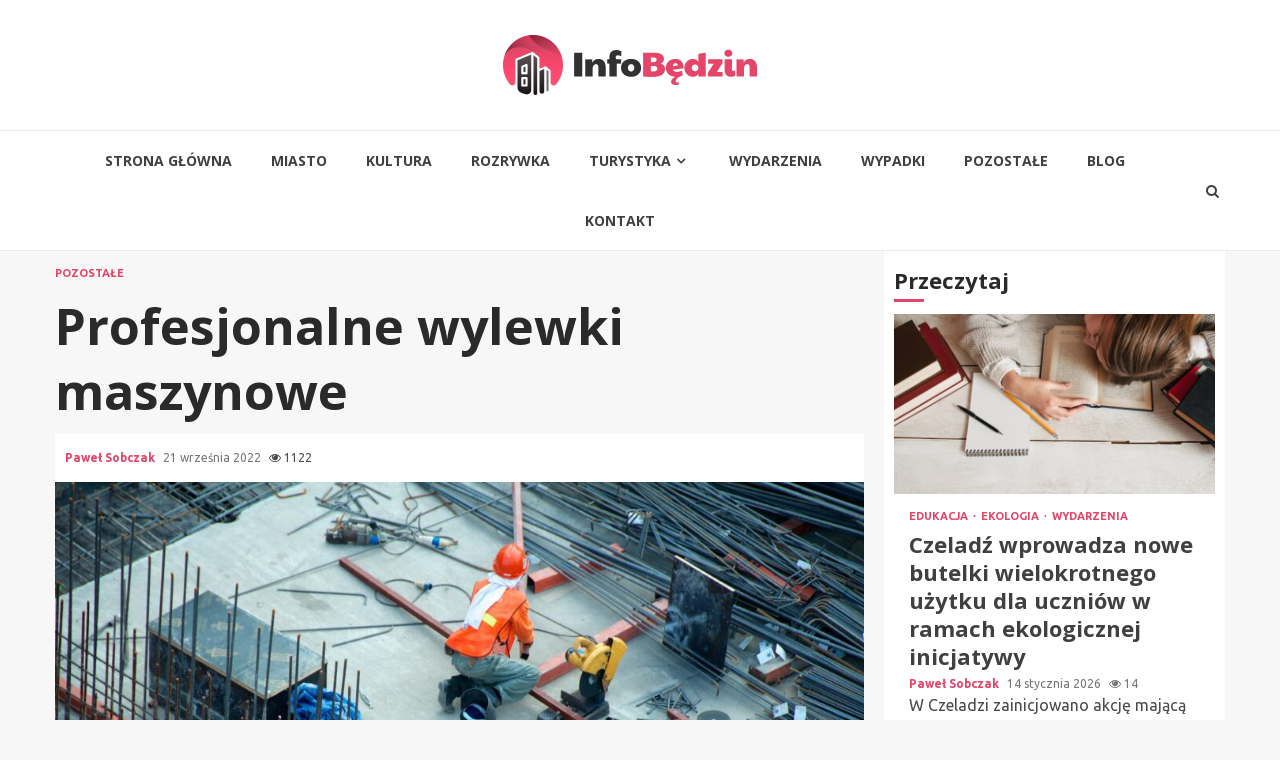

--- FILE ---
content_type: text/html; charset=UTF-8
request_url: https://infobedzin.pl/profesjonalne-wylewki-maszynowe/
body_size: 17542
content:
    <!doctype html>
<html lang="pl-PL">
    <head>
        <meta charset="UTF-8">
        <meta name="viewport" content="width=device-width, initial-scale=1">
        <link rel="profile" href="https://gmpg.org/xfn/11">

        <meta name='robots' content='index, follow, max-image-preview:large, max-snippet:-1, max-video-preview:-1' />

	<!-- This site is optimized with the Yoast SEO plugin v26.7 - https://yoast.com/wordpress/plugins/seo/ -->
	<title>Profesjonalne wylewki maszynowe - Info Będzin</title>
	<link rel="canonical" href="https://infobedzin.pl/profesjonalne-wylewki-maszynowe/" />
	<meta property="og:locale" content="pl_PL" />
	<meta property="og:type" content="article" />
	<meta property="og:title" content="Profesjonalne wylewki maszynowe - Info Będzin" />
	<meta property="og:description" content="Coraz częściej wykorzystuje się miksokreta, aby wykonać podkłady podłogowe. Jest to sposób na szybkie, tanie oraz dobrej jakości wylewki, czyli betonowy podkład podłogowy. Następnie można" />
	<meta property="og:url" content="https://infobedzin.pl/profesjonalne-wylewki-maszynowe/" />
	<meta property="og:site_name" content="Info Będzin" />
	<meta property="article:published_time" content="2022-09-21T17:40:56+00:00" />
	<meta property="article:modified_time" content="2025-11-15T19:59:42+00:00" />
	<meta property="og:image" content="https://infobedzin.pl/wp-content/uploads/2022/09/etienne-girardet-sgyamizhahg-unsplash.jpg" />
	<meta property="og:image:width" content="1920" />
	<meta property="og:image:height" content="1272" />
	<meta property="og:image:type" content="image/jpeg" />
	<meta name="author" content="Paweł Sobczak" />
	<meta name="twitter:card" content="summary_large_image" />
	<meta name="twitter:label1" content="Napisane przez" />
	<meta name="twitter:data1" content="Paweł Sobczak" />
	<meta name="twitter:label2" content="Szacowany czas czytania" />
	<meta name="twitter:data2" content="3 minuty" />
	<script type="application/ld+json" class="yoast-schema-graph">{"@context":"https://schema.org","@graph":[{"@type":"Article","@id":"https://infobedzin.pl/profesjonalne-wylewki-maszynowe/#article","isPartOf":{"@id":"https://infobedzin.pl/profesjonalne-wylewki-maszynowe/"},"author":{"name":"Paweł Sobczak","@id":"https://infobedzin.pl/#/schema/person/364a6cb8be55da5598058d96f4312120"},"headline":"Profesjonalne wylewki maszynowe","datePublished":"2022-09-21T17:40:56+00:00","dateModified":"2025-11-15T19:59:42+00:00","mainEntityOfPage":{"@id":"https://infobedzin.pl/profesjonalne-wylewki-maszynowe/"},"wordCount":432,"publisher":{"@id":"https://infobedzin.pl/#organization"},"image":{"@id":"https://infobedzin.pl/profesjonalne-wylewki-maszynowe/#primaryimage"},"thumbnailUrl":"https://infobedzin.pl/wp-content/uploads/2022/09/etienne-girardet-sgyamizhahg-unsplash.jpg","articleSection":["Pozostałe"],"inLanguage":"pl-PL"},{"@type":"WebPage","@id":"https://infobedzin.pl/profesjonalne-wylewki-maszynowe/","url":"https://infobedzin.pl/profesjonalne-wylewki-maszynowe/","name":"Profesjonalne wylewki maszynowe - Info Będzin","isPartOf":{"@id":"https://infobedzin.pl/#website"},"primaryImageOfPage":{"@id":"https://infobedzin.pl/profesjonalne-wylewki-maszynowe/#primaryimage"},"image":{"@id":"https://infobedzin.pl/profesjonalne-wylewki-maszynowe/#primaryimage"},"thumbnailUrl":"https://infobedzin.pl/wp-content/uploads/2022/09/etienne-girardet-sgyamizhahg-unsplash.jpg","datePublished":"2022-09-21T17:40:56+00:00","dateModified":"2025-11-15T19:59:42+00:00","breadcrumb":{"@id":"https://infobedzin.pl/profesjonalne-wylewki-maszynowe/#breadcrumb"},"inLanguage":"pl-PL","potentialAction":[{"@type":"ReadAction","target":["https://infobedzin.pl/profesjonalne-wylewki-maszynowe/"]}]},{"@type":"ImageObject","inLanguage":"pl-PL","@id":"https://infobedzin.pl/profesjonalne-wylewki-maszynowe/#primaryimage","url":"https://infobedzin.pl/wp-content/uploads/2022/09/etienne-girardet-sgyamizhahg-unsplash.jpg","contentUrl":"https://infobedzin.pl/wp-content/uploads/2022/09/etienne-girardet-sgyamizhahg-unsplash.jpg","width":1920,"height":1272},{"@type":"BreadcrumbList","@id":"https://infobedzin.pl/profesjonalne-wylewki-maszynowe/#breadcrumb","itemListElement":[{"@type":"ListItem","position":1,"name":"Strona główna","item":"https://infobedzin.pl/"},{"@type":"ListItem","position":2,"name":"Profesjonalne wylewki maszynowe"}]},{"@type":"WebSite","@id":"https://infobedzin.pl/#website","url":"https://infobedzin.pl/","name":"Info Będzin","description":"","publisher":{"@id":"https://infobedzin.pl/#organization"},"potentialAction":[{"@type":"SearchAction","target":{"@type":"EntryPoint","urlTemplate":"https://infobedzin.pl/?s={search_term_string}"},"query-input":{"@type":"PropertyValueSpecification","valueRequired":true,"valueName":"search_term_string"}}],"inLanguage":"pl-PL"},{"@type":"Organization","@id":"https://infobedzin.pl/#organization","name":"Info Będzin","url":"https://infobedzin.pl/","logo":{"@type":"ImageObject","inLanguage":"pl-PL","@id":"https://infobedzin.pl/#/schema/logo/image/","url":"https://infobedzin.pl/wp-content/uploads/2022/02/bedzin.png","contentUrl":"https://infobedzin.pl/wp-content/uploads/2022/02/bedzin.png","width":508,"height":120,"caption":"Info Będzin"},"image":{"@id":"https://infobedzin.pl/#/schema/logo/image/"}},{"@type":"Person","@id":"https://infobedzin.pl/#/schema/person/364a6cb8be55da5598058d96f4312120","name":"Paweł Sobczak","image":{"@type":"ImageObject","inLanguage":"pl-PL","@id":"https://infobedzin.pl/#/schema/person/image/","url":"https://secure.gravatar.com/avatar/c7b5b193ae9e48d3a06ccdeac9bddf2d9715f2605a4b041f209fe726c18fe240?s=96&d=mm&r=g","contentUrl":"https://secure.gravatar.com/avatar/c7b5b193ae9e48d3a06ccdeac9bddf2d9715f2605a4b041f209fe726c18fe240?s=96&d=mm&r=g","caption":"Paweł Sobczak"},"sameAs":["https://infobedzin.pl"],"url":"https://infobedzin.pl/author/admin/"}]}</script>
	<!-- / Yoast SEO plugin. -->


<link rel='dns-prefetch' href='//fonts.googleapis.com' />
<link rel="alternate" type="application/rss+xml" title="Info Będzin &raquo; Kanał z wpisami" href="https://infobedzin.pl/feed/" />
<link rel="alternate" type="application/rss+xml" title="Info Będzin &raquo; Kanał z komentarzami" href="https://infobedzin.pl/comments/feed/" />
<link rel="alternate" title="oEmbed (JSON)" type="application/json+oembed" href="https://infobedzin.pl/wp-json/oembed/1.0/embed?url=https%3A%2F%2Finfobedzin.pl%2Fprofesjonalne-wylewki-maszynowe%2F" />
<link rel="alternate" title="oEmbed (XML)" type="text/xml+oembed" href="https://infobedzin.pl/wp-json/oembed/1.0/embed?url=https%3A%2F%2Finfobedzin.pl%2Fprofesjonalne-wylewki-maszynowe%2F&#038;format=xml" />
<style id='wp-img-auto-sizes-contain-inline-css' type='text/css'>
img:is([sizes=auto i],[sizes^="auto," i]){contain-intrinsic-size:3000px 1500px}
/*# sourceURL=wp-img-auto-sizes-contain-inline-css */
</style>
<style id='wp-emoji-styles-inline-css' type='text/css'>

	img.wp-smiley, img.emoji {
		display: inline !important;
		border: none !important;
		box-shadow: none !important;
		height: 1em !important;
		width: 1em !important;
		margin: 0 0.07em !important;
		vertical-align: -0.1em !important;
		background: none !important;
		padding: 0 !important;
	}
/*# sourceURL=wp-emoji-styles-inline-css */
</style>
<style id='wp-block-library-inline-css' type='text/css'>
:root{--wp-block-synced-color:#7a00df;--wp-block-synced-color--rgb:122,0,223;--wp-bound-block-color:var(--wp-block-synced-color);--wp-editor-canvas-background:#ddd;--wp-admin-theme-color:#007cba;--wp-admin-theme-color--rgb:0,124,186;--wp-admin-theme-color-darker-10:#006ba1;--wp-admin-theme-color-darker-10--rgb:0,107,160.5;--wp-admin-theme-color-darker-20:#005a87;--wp-admin-theme-color-darker-20--rgb:0,90,135;--wp-admin-border-width-focus:2px}@media (min-resolution:192dpi){:root{--wp-admin-border-width-focus:1.5px}}.wp-element-button{cursor:pointer}:root .has-very-light-gray-background-color{background-color:#eee}:root .has-very-dark-gray-background-color{background-color:#313131}:root .has-very-light-gray-color{color:#eee}:root .has-very-dark-gray-color{color:#313131}:root .has-vivid-green-cyan-to-vivid-cyan-blue-gradient-background{background:linear-gradient(135deg,#00d084,#0693e3)}:root .has-purple-crush-gradient-background{background:linear-gradient(135deg,#34e2e4,#4721fb 50%,#ab1dfe)}:root .has-hazy-dawn-gradient-background{background:linear-gradient(135deg,#faaca8,#dad0ec)}:root .has-subdued-olive-gradient-background{background:linear-gradient(135deg,#fafae1,#67a671)}:root .has-atomic-cream-gradient-background{background:linear-gradient(135deg,#fdd79a,#004a59)}:root .has-nightshade-gradient-background{background:linear-gradient(135deg,#330968,#31cdcf)}:root .has-midnight-gradient-background{background:linear-gradient(135deg,#020381,#2874fc)}:root{--wp--preset--font-size--normal:16px;--wp--preset--font-size--huge:42px}.has-regular-font-size{font-size:1em}.has-larger-font-size{font-size:2.625em}.has-normal-font-size{font-size:var(--wp--preset--font-size--normal)}.has-huge-font-size{font-size:var(--wp--preset--font-size--huge)}.has-text-align-center{text-align:center}.has-text-align-left{text-align:left}.has-text-align-right{text-align:right}.has-fit-text{white-space:nowrap!important}#end-resizable-editor-section{display:none}.aligncenter{clear:both}.items-justified-left{justify-content:flex-start}.items-justified-center{justify-content:center}.items-justified-right{justify-content:flex-end}.items-justified-space-between{justify-content:space-between}.screen-reader-text{border:0;clip-path:inset(50%);height:1px;margin:-1px;overflow:hidden;padding:0;position:absolute;width:1px;word-wrap:normal!important}.screen-reader-text:focus{background-color:#ddd;clip-path:none;color:#444;display:block;font-size:1em;height:auto;left:5px;line-height:normal;padding:15px 23px 14px;text-decoration:none;top:5px;width:auto;z-index:100000}html :where(.has-border-color){border-style:solid}html :where([style*=border-top-color]){border-top-style:solid}html :where([style*=border-right-color]){border-right-style:solid}html :where([style*=border-bottom-color]){border-bottom-style:solid}html :where([style*=border-left-color]){border-left-style:solid}html :where([style*=border-width]){border-style:solid}html :where([style*=border-top-width]){border-top-style:solid}html :where([style*=border-right-width]){border-right-style:solid}html :where([style*=border-bottom-width]){border-bottom-style:solid}html :where([style*=border-left-width]){border-left-style:solid}html :where(img[class*=wp-image-]){height:auto;max-width:100%}:where(figure){margin:0 0 1em}html :where(.is-position-sticky){--wp-admin--admin-bar--position-offset:var(--wp-admin--admin-bar--height,0px)}@media screen and (max-width:600px){html :where(.is-position-sticky){--wp-admin--admin-bar--position-offset:0px}}

/*# sourceURL=wp-block-library-inline-css */
</style><style id='global-styles-inline-css' type='text/css'>
:root{--wp--preset--aspect-ratio--square: 1;--wp--preset--aspect-ratio--4-3: 4/3;--wp--preset--aspect-ratio--3-4: 3/4;--wp--preset--aspect-ratio--3-2: 3/2;--wp--preset--aspect-ratio--2-3: 2/3;--wp--preset--aspect-ratio--16-9: 16/9;--wp--preset--aspect-ratio--9-16: 9/16;--wp--preset--color--black: #000000;--wp--preset--color--cyan-bluish-gray: #abb8c3;--wp--preset--color--white: #ffffff;--wp--preset--color--pale-pink: #f78da7;--wp--preset--color--vivid-red: #cf2e2e;--wp--preset--color--luminous-vivid-orange: #ff6900;--wp--preset--color--luminous-vivid-amber: #fcb900;--wp--preset--color--light-green-cyan: #7bdcb5;--wp--preset--color--vivid-green-cyan: #00d084;--wp--preset--color--pale-cyan-blue: #8ed1fc;--wp--preset--color--vivid-cyan-blue: #0693e3;--wp--preset--color--vivid-purple: #9b51e0;--wp--preset--gradient--vivid-cyan-blue-to-vivid-purple: linear-gradient(135deg,rgb(6,147,227) 0%,rgb(155,81,224) 100%);--wp--preset--gradient--light-green-cyan-to-vivid-green-cyan: linear-gradient(135deg,rgb(122,220,180) 0%,rgb(0,208,130) 100%);--wp--preset--gradient--luminous-vivid-amber-to-luminous-vivid-orange: linear-gradient(135deg,rgb(252,185,0) 0%,rgb(255,105,0) 100%);--wp--preset--gradient--luminous-vivid-orange-to-vivid-red: linear-gradient(135deg,rgb(255,105,0) 0%,rgb(207,46,46) 100%);--wp--preset--gradient--very-light-gray-to-cyan-bluish-gray: linear-gradient(135deg,rgb(238,238,238) 0%,rgb(169,184,195) 100%);--wp--preset--gradient--cool-to-warm-spectrum: linear-gradient(135deg,rgb(74,234,220) 0%,rgb(151,120,209) 20%,rgb(207,42,186) 40%,rgb(238,44,130) 60%,rgb(251,105,98) 80%,rgb(254,248,76) 100%);--wp--preset--gradient--blush-light-purple: linear-gradient(135deg,rgb(255,206,236) 0%,rgb(152,150,240) 100%);--wp--preset--gradient--blush-bordeaux: linear-gradient(135deg,rgb(254,205,165) 0%,rgb(254,45,45) 50%,rgb(107,0,62) 100%);--wp--preset--gradient--luminous-dusk: linear-gradient(135deg,rgb(255,203,112) 0%,rgb(199,81,192) 50%,rgb(65,88,208) 100%);--wp--preset--gradient--pale-ocean: linear-gradient(135deg,rgb(255,245,203) 0%,rgb(182,227,212) 50%,rgb(51,167,181) 100%);--wp--preset--gradient--electric-grass: linear-gradient(135deg,rgb(202,248,128) 0%,rgb(113,206,126) 100%);--wp--preset--gradient--midnight: linear-gradient(135deg,rgb(2,3,129) 0%,rgb(40,116,252) 100%);--wp--preset--font-size--small: 13px;--wp--preset--font-size--medium: 20px;--wp--preset--font-size--large: 36px;--wp--preset--font-size--x-large: 42px;--wp--preset--spacing--20: 0.44rem;--wp--preset--spacing--30: 0.67rem;--wp--preset--spacing--40: 1rem;--wp--preset--spacing--50: 1.5rem;--wp--preset--spacing--60: 2.25rem;--wp--preset--spacing--70: 3.38rem;--wp--preset--spacing--80: 5.06rem;--wp--preset--shadow--natural: 6px 6px 9px rgba(0, 0, 0, 0.2);--wp--preset--shadow--deep: 12px 12px 50px rgba(0, 0, 0, 0.4);--wp--preset--shadow--sharp: 6px 6px 0px rgba(0, 0, 0, 0.2);--wp--preset--shadow--outlined: 6px 6px 0px -3px rgb(255, 255, 255), 6px 6px rgb(0, 0, 0);--wp--preset--shadow--crisp: 6px 6px 0px rgb(0, 0, 0);}:where(.is-layout-flex){gap: 0.5em;}:where(.is-layout-grid){gap: 0.5em;}body .is-layout-flex{display: flex;}.is-layout-flex{flex-wrap: wrap;align-items: center;}.is-layout-flex > :is(*, div){margin: 0;}body .is-layout-grid{display: grid;}.is-layout-grid > :is(*, div){margin: 0;}:where(.wp-block-columns.is-layout-flex){gap: 2em;}:where(.wp-block-columns.is-layout-grid){gap: 2em;}:where(.wp-block-post-template.is-layout-flex){gap: 1.25em;}:where(.wp-block-post-template.is-layout-grid){gap: 1.25em;}.has-black-color{color: var(--wp--preset--color--black) !important;}.has-cyan-bluish-gray-color{color: var(--wp--preset--color--cyan-bluish-gray) !important;}.has-white-color{color: var(--wp--preset--color--white) !important;}.has-pale-pink-color{color: var(--wp--preset--color--pale-pink) !important;}.has-vivid-red-color{color: var(--wp--preset--color--vivid-red) !important;}.has-luminous-vivid-orange-color{color: var(--wp--preset--color--luminous-vivid-orange) !important;}.has-luminous-vivid-amber-color{color: var(--wp--preset--color--luminous-vivid-amber) !important;}.has-light-green-cyan-color{color: var(--wp--preset--color--light-green-cyan) !important;}.has-vivid-green-cyan-color{color: var(--wp--preset--color--vivid-green-cyan) !important;}.has-pale-cyan-blue-color{color: var(--wp--preset--color--pale-cyan-blue) !important;}.has-vivid-cyan-blue-color{color: var(--wp--preset--color--vivid-cyan-blue) !important;}.has-vivid-purple-color{color: var(--wp--preset--color--vivid-purple) !important;}.has-black-background-color{background-color: var(--wp--preset--color--black) !important;}.has-cyan-bluish-gray-background-color{background-color: var(--wp--preset--color--cyan-bluish-gray) !important;}.has-white-background-color{background-color: var(--wp--preset--color--white) !important;}.has-pale-pink-background-color{background-color: var(--wp--preset--color--pale-pink) !important;}.has-vivid-red-background-color{background-color: var(--wp--preset--color--vivid-red) !important;}.has-luminous-vivid-orange-background-color{background-color: var(--wp--preset--color--luminous-vivid-orange) !important;}.has-luminous-vivid-amber-background-color{background-color: var(--wp--preset--color--luminous-vivid-amber) !important;}.has-light-green-cyan-background-color{background-color: var(--wp--preset--color--light-green-cyan) !important;}.has-vivid-green-cyan-background-color{background-color: var(--wp--preset--color--vivid-green-cyan) !important;}.has-pale-cyan-blue-background-color{background-color: var(--wp--preset--color--pale-cyan-blue) !important;}.has-vivid-cyan-blue-background-color{background-color: var(--wp--preset--color--vivid-cyan-blue) !important;}.has-vivid-purple-background-color{background-color: var(--wp--preset--color--vivid-purple) !important;}.has-black-border-color{border-color: var(--wp--preset--color--black) !important;}.has-cyan-bluish-gray-border-color{border-color: var(--wp--preset--color--cyan-bluish-gray) !important;}.has-white-border-color{border-color: var(--wp--preset--color--white) !important;}.has-pale-pink-border-color{border-color: var(--wp--preset--color--pale-pink) !important;}.has-vivid-red-border-color{border-color: var(--wp--preset--color--vivid-red) !important;}.has-luminous-vivid-orange-border-color{border-color: var(--wp--preset--color--luminous-vivid-orange) !important;}.has-luminous-vivid-amber-border-color{border-color: var(--wp--preset--color--luminous-vivid-amber) !important;}.has-light-green-cyan-border-color{border-color: var(--wp--preset--color--light-green-cyan) !important;}.has-vivid-green-cyan-border-color{border-color: var(--wp--preset--color--vivid-green-cyan) !important;}.has-pale-cyan-blue-border-color{border-color: var(--wp--preset--color--pale-cyan-blue) !important;}.has-vivid-cyan-blue-border-color{border-color: var(--wp--preset--color--vivid-cyan-blue) !important;}.has-vivid-purple-border-color{border-color: var(--wp--preset--color--vivid-purple) !important;}.has-vivid-cyan-blue-to-vivid-purple-gradient-background{background: var(--wp--preset--gradient--vivid-cyan-blue-to-vivid-purple) !important;}.has-light-green-cyan-to-vivid-green-cyan-gradient-background{background: var(--wp--preset--gradient--light-green-cyan-to-vivid-green-cyan) !important;}.has-luminous-vivid-amber-to-luminous-vivid-orange-gradient-background{background: var(--wp--preset--gradient--luminous-vivid-amber-to-luminous-vivid-orange) !important;}.has-luminous-vivid-orange-to-vivid-red-gradient-background{background: var(--wp--preset--gradient--luminous-vivid-orange-to-vivid-red) !important;}.has-very-light-gray-to-cyan-bluish-gray-gradient-background{background: var(--wp--preset--gradient--very-light-gray-to-cyan-bluish-gray) !important;}.has-cool-to-warm-spectrum-gradient-background{background: var(--wp--preset--gradient--cool-to-warm-spectrum) !important;}.has-blush-light-purple-gradient-background{background: var(--wp--preset--gradient--blush-light-purple) !important;}.has-blush-bordeaux-gradient-background{background: var(--wp--preset--gradient--blush-bordeaux) !important;}.has-luminous-dusk-gradient-background{background: var(--wp--preset--gradient--luminous-dusk) !important;}.has-pale-ocean-gradient-background{background: var(--wp--preset--gradient--pale-ocean) !important;}.has-electric-grass-gradient-background{background: var(--wp--preset--gradient--electric-grass) !important;}.has-midnight-gradient-background{background: var(--wp--preset--gradient--midnight) !important;}.has-small-font-size{font-size: var(--wp--preset--font-size--small) !important;}.has-medium-font-size{font-size: var(--wp--preset--font-size--medium) !important;}.has-large-font-size{font-size: var(--wp--preset--font-size--large) !important;}.has-x-large-font-size{font-size: var(--wp--preset--font-size--x-large) !important;}
/*# sourceURL=global-styles-inline-css */
</style>

<style id='classic-theme-styles-inline-css' type='text/css'>
/*! This file is auto-generated */
.wp-block-button__link{color:#fff;background-color:#32373c;border-radius:9999px;box-shadow:none;text-decoration:none;padding:calc(.667em + 2px) calc(1.333em + 2px);font-size:1.125em}.wp-block-file__button{background:#32373c;color:#fff;text-decoration:none}
/*# sourceURL=/wp-includes/css/classic-themes.min.css */
</style>
<link rel='stylesheet' id='font-awesome-css' href='https://infobedzin.pl/wp-content/themes/magnitude-pro/assets/font-awesome/css/font-awesome.min.css?ver=6.9' type='text/css' media='all' />
<link rel='stylesheet' id='bootstrap-css' href='https://infobedzin.pl/wp-content/themes/magnitude-pro/assets/bootstrap/css/bootstrap.min.css?ver=6.9' type='text/css' media='all' />
<link rel='stylesheet' id='slick-css-css' href='https://infobedzin.pl/wp-content/themes/magnitude-pro/assets/slick/css/slick.min.css?ver=6.9' type='text/css' media='all' />
<link rel='stylesheet' id='sidr-css' href='https://infobedzin.pl/wp-content/themes/magnitude-pro/assets/sidr/css/jquery.sidr.dark.css?ver=6.9' type='text/css' media='all' />
<link rel='stylesheet' id='magnific-popup-css' href='https://infobedzin.pl/wp-content/themes/magnitude-pro/assets/magnific-popup/magnific-popup.css?ver=6.9' type='text/css' media='all' />
<link rel='stylesheet' id='magnitude-google-fonts-css' href='https://fonts.googleapis.com/css?family=Ubuntu:400,400italic,500,700|Open%20Sans:400,400italic,600,700&#038;subset=latin,latin-ext' type='text/css' media='all' />
<link rel='stylesheet' id='magnitude-style-css' href='https://infobedzin.pl/wp-content/themes/magnitude-pro/style.css?ver=6.9' type='text/css' media='all' />
<style id='magnitude-style-inline-css' type='text/css'>


            body.aft-default-mode .author-links a,
        body.aft-default-mode .main-navigation ul.children li a,
        body.aft-default-mode .nav-links a,
        body.aft-default-mode .insta-feed-head a,
        body.aft-default-mode .site-footer .insta-feed-head a,
        body.aft-default-mode .main-navigation ul .sub-menu li a,
        body.aft-default-mode .read-details .entry-meta span,
        body.aft-default-mode .aft-comment-view-share > span > a,
        body.aft-default-mode h4.af-author-display-name,
        body.aft-default-mode #wp-calendar caption,
        body.aft-default-mode .wp-block-image figcaption,
        body.aft-default-mode ul.trail-items li a,
        body.aft-default-mode {
        color: #4a4a4a;
        }

        @media only screen and (min-width: 992px){
        body.aft-default-mode .header-layout-compressed.header-layout-compressed-centered .main-navigation ul > li > a{
        color: #4a4a4a;
        }
        }
    
            body.single-post.aft-dark-mode .entry-header .read-details .af-post-format i,
        body.single-post.aft-default-mode .entry-header .read-details .af-post-format i,
        body.aft-default-mode .magnitude-header .top-header,
        body.aft-default-mode.woocommerce span.onsale,
        body.aft-dark-mode input[type="button"],
        body.aft-dark-mode input[type="reset"],
        body.aft-dark-mode input[type="submit"],
        body.aft-dark-mode .inner-suscribe input[type=submit],
        body.aft-default-mode input[type="button"],
        body.aft-default-mode input[type="reset"],
        body.aft-default-mode input[type="submit"],
        body.aft-default-mode .inner-suscribe input[type=submit],
        body.aft-dark-mode .magnitude_tabbed_posts_widget.widget .af-tabs li a.active:after,
        body.aft-default-mode .magnitude_tabbed_posts_widget.widget .af-tabs li a.active:after,
        body.aft-dark-mode .header-after1 span:after,
        body.aft-dark-mode .widget-title span:after,
        body.aft-default-mode .header-after1 span:after,
        body.aft-default-mode .widget-title span:after,
        body .banner-grid-wrapper .af-post-format i,
        body .slick-slide .af-post-format i,
        body .read-img .af-post-format i,
        body.aft-dark-mode .btn-style1 a:visited,
        body.aft-dark-mode .btn-style1 a,
        body.aft-default-mode .btn-style1 a:visited,
        body.aft-default-mode .btn-style1 a,
        body.aft-default-mode .magnitude-pagination .nav-links .page-numbers.current,
        body.aft-dark-mode #scroll-up,
        body.aft-default-mode #scroll-up,
        body.aft-dark-mode .trending-posts-vertical .trending-no,
        body.aft-dark-mode article.sticky .read-single:before,
        body.aft-default-mode .trending-posts-vertical .trending-no{
        background-color: #e54568;
        }

        body.aft-default-mode .magnitude-pagination .nav-links .page-numbers.current,
        body.aft-default-mode .entry-content > [class*="wp-block-"] a:hover,
        body.aft-default-mode .entry-content > ul a, .entry-content > ul a:hover,
        body.aft-default-mode .entry-content > ol a, .entry-content > ol a:hover,
        body.aft-default-mode .entry-content > p a, .entry-content > p a:hover ,
        body.aft-default-mode.single span.tags-links a:hover,
        body.aft-default-mode p.awpa-more-posts a:hover,
        body.aft-default-mode .magnitude_posts_slider_widget .side .af-post-slider-thumbnail .slick-current .read-single,
        body.aft-default-mode .banner-single-slider-1-wrap.vertical .af-banner-slider-thumbnail.vertical .slick-current .read-single{
        border-color: #e54568;
        }

        body.aft-dark-mode .af-post-slider-thumbnail .slick-current .read-single, 
        body.aft-dark-mode .af-banner-slider-thumbnail .slick-current .read-single,
        body.aft-default-mode .af-post-slider-thumbnail .slick-current .read-single, 
        body.aft-default-mode .af-banner-slider-thumbnail .slick-current .read-single,
        body.aft-default-mode .load__animation{
        border-top-color: #e54568;
        }

        body.aft-dark-mode .magnitude_posts_slider_widget .side .af-post-slider-thumbnail .slick-current .read-single, 
        body.aft-dark-mode .banner-single-slider-1-wrap.side .af-banner-slider-thumbnail .slick-current .read-single,
        body.aft-default-mode .magnitude_posts_slider_widget .side .af-post-slider-thumbnail .slick-current .read-single, 
        body.aft-default-mode .banner-single-slider-1-wrap.side .af-banner-slider-thumbnail .slick-current .read-single{
        border-left-color: #e54568;
        }

        body.rtl.aft-dark-mode .magnitude_posts_slider_widget .side .af-post-slider-thumbnail .slick-current .read-single, 
        body.rtl.aft-dark-mode .banner-single-slider-1-wrap.side .af-banner-slider-thumbnail .slick-current .read-single{
            border-right-color: #e54568;
        }

        body.aft-default-mode .entry-content > [class*="wp-block-"] a:not(.has-text-color),
        body.aft-default-mode .entry-content > ul a,
        body.aft-default-mode .entry-content > ol a,
        body.aft-default-mode .entry-content > p a ,
        body.aft-dark-mode p.logged-in-as,
        body.aft-default-mode p.logged-in-as,
        a,  a:visited,  a:hover,  a:focus,  a:active,
        body.aft-default-mode .author-links a,
        body.aft-default-mode.single span.tags-links a:hover,
        body.aft-default-mode p.awpa-more-posts a:hover,
        body.aft-default-mode p.awpa-website a:hover ,
        body.aft-default-mode .wp-post-author-meta h4 a,
        body.aft-default-mode .sidr-class-sidr-button-close{
        color:#e54568;
        }
        @media only screen and (min-width: 992px){
        body.aft-dark-mode .magnitude-header .main-navigation .menu-desktop > ul > li:hover > a:before,
        body.aft-dark-mode .magnitude-header .main-navigation .menu-desktop > ul > li.current-menu-item > a:before,    
        body.aft-default-mode .magnitude-header .main-navigation .menu-desktop > ul > li:hover > a:before,
        body.aft-default-mode .magnitude-header .main-navigation .menu-desktop > ul > li.current-menu-item > a:before {
        background-color: #e54568;
        }
        }
    
    
        body.aft-dark-mode #wp-calendar tbody td#today,
        body.aft-default-mode #wp-calendar tbody td#today,
        body.aft-default-mode .entry-content > [class*="wp-block-"] a:not(.has-text-color),
        body.aft-default-mode .entry-content > ul a,
        body.aft-default-mode .entry-content > ol a,
        body.aft-default-mode .entry-content > p a {
        color: #e54568;
        }

        body.aft-default-mode .entry-content > [class*="wp-block-"] a:hover,
        body.aft-default-mode .entry-content > ul a,
        body.aft-default-mode .entry-content > ol a,
        body.aft-default-mode .entry-content > p a{
        border-color: #e54568;
        }
    
            
        body.aft-dark-mode button,
        body.aft-dark-mode input[type="button"],
        body.aft-dark-mode input[type="reset"],
        body.aft-dark-mode input[type="submit"],
        body.aft-dark-mode .btn-style1 a,

        body.aft-default-mode button,
        body.aft-default-mode input[type="button"],
        body.aft-default-mode input[type="reset"],
        body.aft-default-mode input[type="submit"],
        body.aft-default-mode .header-layout-centered .search-icon,
        body.aft-default-mode .header-layout-centered .search-icon:hover,
        body.aft-default-mode .header-layout-centered .search-icon:focus,
        body.aft-default-mode .header-layout-centered .date-bar-left,
        body.aft-default-mode .header-layout-compressed-full .date-bar-left,
        body.aft-default-mode .header-layout-default .date-bar-left,
        body.aft-default-mode .btn-style1 a,
        body.aft-dark-mode #scroll-up,
        body.aft-default-mode #scroll-up {
        color: #ffffff;
        }

        body.aft-default-mode header .top-header .aft-small-social-menu ul li a{
        color: #ffffff !important;
        }

        body.aft-default-mode .header-layout-centered .offcanvas-menu span,
        body.aft-default-mode .header-layout-compressed-full .offcanvas-menu span,
        body.aft-default-mode .header-layout-default .offcanvas-menu span{
        background-color: #ffffff;
        }

    
        
        
        body.single.aft-default-mode .entry-content-wrap.social-after-title .aft-social-share,
        body.single.aft-default-mode .entry-content-wrap.social-after-content .aft-social-share,
        body.aft-default-mode #comments.comments-area,
        body.aft-default-mode #secondary .widget-area.color-pad .widget,
        body.aft-default-mode .read-single .color-pad,
        body.aft-default-mode .read-single.color-pad{
        background-color: #ffffff;
        }

        @media only screen and (max-width: 1400px){
            body.aft-default-mode.single .entry-content-wrap.social-vertical-share .aft-social-share{
            background-color: #ffffff;
            }
        }
        @media only screen and (min-width: 992px){
            body.aft-default-mode .main-navigation .menu > ul > li > ul,
            body.aft-default-mode .main-navigation .menu > ul ul,
            body.aft-default-mode .header-layout-compressed.header-layout-compressed-centered .navigation-container {
            background-color: #ffffff;
            }
        }


    
                body.aft-default-mode:not(.home) .magnitude-header .full-width.af-transparent-head .af-for-transparent .search-icon,
        body.aft-default-mode:not(.home) .magnitude-header .full-width.af-transparent-head .af-for-transparent .search-icon:visited,
        body.aft-default-mode:not(.home) .magnitude-header .full-width.af-transparent-head .af-for-transparent .search-icon:hover,
        body.aft-default-mode:not(.home) .magnitude-header .full-width.af-transparent-head .af-for-transparent .search-icon:focus,
        body.aft-default-mode:not(.home) .magnitude-header .full-width.af-transparent-head .af-for-transparent .search-icon:active,
        body.aft-default-mode:not(.home) .header-layout-compressed-full .full-width.af-transparent-head .af-for-transparent .main-navigation .menu > ul > li > a,
        body.aft-default-mode .header-layout-compressed .compress-bar-mid .date-bar-mid,
        body.aft-default-mode .header-layout-compressed.header-layout-compressed-centered span.ham-name,
        body.aft-default-mode .main-navigation ul li a,
        body.aft-default-mode .magnitude-header:not(.header-layout-centered) .search-icon:visited,
        body.aft-default-mode .magnitude-header:not(.header-layout-centered) .search-icon:hover,
        body.aft-default-mode .magnitude-header:not(.header-layout-centered) .search-icon:focus,
        body.aft-default-mode .magnitude-header:not(.header-layout-centered) .search-icon:active,
        body.aft-default-mode .magnitude-header:not(.header-layout-centered) .search-icon{
        color: #404040;
        }

        body.aft-default-mode .header-layout-compressed .offcanvas-menu span,
        body.aft-default-mode .ham:before,
        body.aft-default-mode .ham:after,
        body.aft-default-mode .ham{
        background-color: #404040;
        }

        body.aft-default-mode header.header-layout-compressed .aft-small-social-menu ul li a{
        color: #404040 !important;
        }

    
                body.aft-default-mode .header-layout-compressed,
        body.aft-default-mode:not(.home) .magnitude-header .bottom-header,
        body.aft-default-mode:not(.home) .magnitude-header .full-width.af-transparent-head .af-for-transparent,
        body.aft-default-mode .header-layout-centered .bottom-header,
        body.aft-default-mode .header-layout-default .af-bottom-header,
        body.aft-default-mode .magnitude-header .af-boxed .bottom-bar-up,
        body.aft-default-mode .header-layout-compressed-full .full-width .bottom-header{
        background-color: #ffffff;
        }


    

                body.aft-default-mode .main-navigation .menu-description {
        background-color: #e54568;
        }
        body.aft-default-mode .main-navigation .menu-description:after{
        border-top-color: #e54568;
        }
    
                body.aft-default-mode .main-navigation .menu-description {
        color: #ffffff;
        }
    

        
        body.aft-default-mode .page-title,
        body.aft-default-mode .magnitude_tabbed_posts_widget .nav-tabs > li > a,
        body.aft-default-mode h1.entry-title,
        body.aft-default-mode .widget-title,body.aft-default-mode  .header-after1 {
        color: #2a2a2a;
        }
    
                body.aft-default-mode .featured-category-item .read-img a,
        body.aft-default-mode .nav-links a:hover,
        body.aft-default-mode .widget ul.menu >li a,
        body.aft-default-mode .widget > ul > li a,
        body.aft-default-mode .read-title h4 a {
        color: #404040;
        }
    

            body.single-post.aft-single-full-header.aft-dark-mode .entry-header .read-details,
        body.single-post.aft-single-full-header.aft-dark-mode .entry-header .entry-meta span.author-links a,
        body.single-post.aft-single-full-header.aft-dark-mode .entry-header .read-details .entry-title,
        body.aft-dark-mode .call-to-action:not(.no-bg),
        body.aft-dark-mode .call-to-action:not(.no-bg) .widget-title,
        body.aft-dark-mode .site-footer .color-pad .af-cat-widget-carousel .read-details .entry-meta span a,
        body.aft-dark-mode .site-footer .color-pad .af-cat-widget-carousel .read-details .entry-meta span,
        body.aft-dark-mode .site-footer .color-pad .af-cat-widget-carousel .read-title h4 a,
        body.aft-dark-mode .site-footer .color-pad .af-cat-widget-carousel .read-details,
        body.aft-dark-mode .af-cat-widget-carousel .read-details .entry-meta span a,
        body.aft-dark-mode .af-cat-widget-carousel .read-details .entry-meta span,
        body.aft-dark-mode .af-cat-widget-carousel .read-title h4 a,
        body.aft-dark-mode .af-cat-widget-carousel .read-details,
        body.single-post.aft-single-full-header.aft-default-mode .entry-header .read-details,
        body.single-post.aft-single-full-header.aft-default-mode .entry-header .entry-meta span.author-links a,
        body.single-post.aft-single-full-header.aft-default-mode .entry-header .read-details .entry-title,
        body.aft-default-mode .call-to-action:not(.no-bg),
        body.aft-default-mode .call-to-action:not(.no-bg) .widget-title,
        body.aft-default-mode .site-footer .color-pad .af-cat-widget-carousel .read-details .entry-meta span a,
        body.aft-default-mode .site-footer .color-pad .af-cat-widget-carousel .read-details .entry-meta span,
        body.aft-default-mode .site-footer .color-pad .af-cat-widget-carousel .read-title h4 a,
        body.aft-default-mode .site-footer .color-pad .af-cat-widget-carousel .read-details,
        body.aft-default-mode .af-cat-widget-carousel .read-details .entry-meta span a,
        body.aft-default-mode .af-cat-widget-carousel .read-details .entry-meta span,
        body.aft-default-mode .af-cat-widget-carousel .read-title h4 a,
        body.aft-default-mode .af-cat-widget-carousel .read-details{
        color: #ffffff;
        }
    
                body.single-post.aft-default-mode .entry-header .read-details .af-post-format i,
        body.aft-default-mode .banner-grid-wrapper .af-post-format i,
        body.aft-default-mode .slick-slide .af-post-format i,
        body.aft-default-mode .read-img .af-post-format i{
        color: #ffffff;
        }
    
                body.aft-default-mode footer.site-footer{
        background-color: #1f2125;
        }
    
                body.aft-default-mode .site-footer .widget ul.menu >li a,
        body.aft-default-mode .site-footer .widget > ul > li a,
        body.aft-default-mode .site-footer h4.af-author-display-name,
        body.aft-default-mode .site-footer .magnitude_tabbed_posts_widget .nav-tabs > li > a,
        body.aft-default-mode .site-footer .color-pad .entry-meta span a,
        body.aft-default-mode .site-footer .color-pad .entry-meta span,
        body.aft-default-mode .site-footer .color-pad .read-title h4 a,
        body.aft-default-mode .site-footer #wp-calendar caption,
        body.aft-default-mode .site-footer .header-after1 span,
        body.aft-default-mode .site-footer .widget-title span,
        body.aft-default-mode .site-footer .widget ul li,
        body.aft-default-mode .site-footer .color-pad ,
        body.aft-default-mode .site-footer a,
        body.aft-default-mode .site-footer ,
        body.aft-default-mode footer.site-footer{
        color: #ffffff;
        }
    
                body.aft-default-mode .site-info{
        background-color: #2a2a2a;
        }
    
                body.aft-default-mode .site-info .color-pad a,
        body.aft-default-mode .site-info .color-pad{
        color: #ffffff;
        }
    
                body a.magnitude-categories.category-color-1 {
        color: #e54568;
        }
        body .af-cat-widget-carousel a.magnitude-categories.category-color-1{
        background-color: #e54568;
        color:#fff;
        }
                    body a.magnitude-categories.category-color-2 {
        color: #e54568;
        }
        body .af-cat-widget-carousel a.magnitude-categories.category-color-2{
        background-color: #e54568;
        color:#fff;
        }
                    body a.magnitude-categories.category-color-3 {
        color: #e54568;
        }
        body .af-cat-widget-carousel a.magnitude-categories.category-color-3{
        background-color: #e54568;
        color:#fff;
        }
                    body a.magnitude-categories.category-color-4 {
        color: #e54568;
        }
        body .af-cat-widget-carousel a.magnitude-categories.category-color-4{
        background-color: #e54568;
        color:#fff;
        }
                    body a.magnitude-categories.category-color-5 {
        color: #e54568;
        }
        body .af-cat-widget-carousel a.magnitude-categories.category-color-5{
        background-color: #e54568;
        color:#fff;
        }
                    body a.magnitude-categories.category-color-6 {
        color: #e54568;
        }
        body .af-cat-widget-carousel a.magnitude-categories.category-color-6{
        background-color: #e54568;
        color:#fff;
        }
                    body a.magnitude-categories.category-color-7 {
        color: #e54568;
        }
        body .af-cat-widget-carousel a.magnitude-categories.category-color-7{
        background-color: #e54568;
        color:#fff;
        }
    

                body,
        button,
        input,
        select,
        optgroup,
        textarea, p {
        font-family: Ubuntu;
        }
        
            #sidr .magnitude_social_contacts_widget .screen-reader-text, 
        #secondary .magnitude_social_contacts_widget .screen-reader-text,
        .min-read,
        .nav-tabs>li,
        .main-navigation ul li a,
        .site-title, h1, h2, h3, h4, h5, h6 {
        font-family: Open Sans;
        }
    
                body, button, input, select, optgroup, textarea {
        font-size: 16px;
        }
    
            .af-banner-carousel .read-title h4,
        .af-post-slider .read-title h4,
        .banner-single-slider-1 .read-title h4,
        .grid-layout-default .first-grid-item-warpper .common-grid .read-title h4 {
        font-size: 34px;
        }
    
            .banner-grid-wrapper .common-grid .read-title h4,
        .grid-layout-default.layout-2 > .common-grid .read-single .read-details .read-title h4,
        .two-col-masonry article.latest-posts-grid.col-3 .read-title h4, 
        article.latest-posts-grid .read-title h4,    
        .magnitude_posts_express_list .grid-part .read-title h4,
        .af-double-column.list-style .aft-spotlight-posts-1 .read-title h4,
        .magnitude_single_col_categorised_posts .read-title h4,
        .archive-list-post .read-title h4,
        .grid-layout-default .common-grid.secondary-grid .read-single .read-details .read-title h4{
        font-size: 22px;
        }

    
            .af-reated-posts.magnitude-customizer .read-title h4,
        .four-col-masonry article.col-3 .read-title h4, 
        .four-col-masonry article.latest-posts-grid.col-3 .read-title h4,    
        .af-main-banner-featured-posts .read-title h4, 
        .af-main-banner-latest-posts .read-title h4, 
        .above-footer-widget-section .read-title h4,   
        .grid-layout-default > .common-grid .read-single .read-details .read-title h4{
        font-size: 18px;
        }

        @media screen and (max-width: 480px) {
            .two-col-masonry article.latest-posts-grid.col-3 .read-title .read-title h4, 
            article.latest-posts-grid .read-title h4,    
            .magnitude_posts_express_list .grid-part .read-title h4,
            .af-double-column.list-style .aft-spotlight-posts-1 .read-title h4,
            .magnitude_single_col_categorised_posts .read-title h4,
            .archive-list-post .read-title h4,
            font-size: 18px;
            }
        }
    
                .featured-category-item .read-img a span,
        .read-title h4{
        font-size: 16px;
        }
    
                body.single-post .entry-title {
        font-size: 50px;
        }
    
    
    
        h1, h2, h3, h4, h5, h6,
        .widget-title span,
        .header-after1 span,
        .read-title h4 {
        line-height: 1.3;
        }
    
            body{
        line-height: 1.5;
        }
        
    .elementor-template-full-width .elementor-section.elementor-section-full_width > .elementor-container,
    .elementor-template-full-width .elementor-section.elementor-section-boxed > .elementor-container{
        max-width: 1200px;
    }
        }
        
/*# sourceURL=magnitude-style-inline-css */
</style>
<script type="text/javascript" src="https://infobedzin.pl/wp-includes/js/jquery/jquery.min.js?ver=3.7.1" id="jquery-core-js"></script>
<script type="text/javascript" src="https://infobedzin.pl/wp-includes/js/jquery/jquery-migrate.min.js?ver=3.4.1" id="jquery-migrate-js"></script>
<link rel="https://api.w.org/" href="https://infobedzin.pl/wp-json/" /><link rel="alternate" title="JSON" type="application/json" href="https://infobedzin.pl/wp-json/wp/v2/posts/2310" /><link rel="EditURI" type="application/rsd+xml" title="RSD" href="https://infobedzin.pl/xmlrpc.php?rsd" />
<meta name="generator" content="WordPress 6.9" />
<link rel='shortlink' href='https://infobedzin.pl/?p=2310' />
        <style type="text/css">
                        .site-title,
            .site-description {
                position: absolute;
                clip: rect(1px, 1px, 1px, 1px);
                display: none;
            }

            

        </style>
        <link rel="icon" href="https://infobedzin.pl/wp-content/uploads/2022/02/cropped-fc-bedzin-32x32.png" sizes="32x32" />
<link rel="icon" href="https://infobedzin.pl/wp-content/uploads/2022/02/cropped-fc-bedzin-192x192.png" sizes="192x192" />
<link rel="apple-touch-icon" href="https://infobedzin.pl/wp-content/uploads/2022/02/cropped-fc-bedzin-180x180.png" />
<meta name="msapplication-TileImage" content="https://infobedzin.pl/wp-content/uploads/2022/02/cropped-fc-bedzin-270x270.png" />
		<style type="text/css" id="wp-custom-css">
			img.custom-logo {max-width: 254px;}
.magnitude-header .top-header {display: none;}
.header-layout-default .af-middle-container .logo {width: 100%;text-align: center;}
.header-layout-default .af-bottom-head-nav, .header-layout-default .af-middle-container {text-align: center;}
.navigation-container {margin: 0 auto;display: inline-block;}
.af-middle-header {padding: 25px 0;}
.af-wide-banner-wrapper .banner-grid-wrapper {margin: 25px auto}
body.aft-default-mode .site-info {background: #e54568;}
body.aft-sticky-sidebar #secondary {bottom: auto; align-self: auto;top: 0 !important;}

.common-grid:nth-of-type(3) .grid-item .read-single, .common-grid:nth-of-type(4) .grid-item .read-single, .common-grid:nth-of-type(5) .grid-item .read-single {background: #e54568 !important;}
.common-grid:nth-of-type(3) .grid-item .read-single a, .common-grid:nth-of-type(4) .grid-item .read-single a, .common-grid:nth-of-type(5) .grid-item .read-single a {color: #fff !important;}		</style>
		    </head>

<body class="wp-singular post-template-default single single-post postid-2310 single-format-standard wp-custom-logo wp-theme-magnitude-pro aft-sticky-sidebar aft-default-mode aft-secondary-solid-color aft-header-layout-default widget-title-border-bottom default-content-layout align-content-left ">


<div id="page" class="site af-whole-wrapper">
    <a class="skip-link screen-reader-text" href="#content">Skip to content</a>


        <header id="masthead" class="header-layout-default magnitude-header">
            <div class="top-header">
    <div class="container-wrapper">
        <div class="top-bar-flex">
            <div class="top-bar-left col-2">
                                <div class="date-bar-left">
                                    </div>
            </div>
            <div class="top-bar-right col-2">
                <div class="aft-small-social-menu">
                                                </div>
            </div>
        </div>
    </div>
</div>
<div class="af-middle-header " data-background="">
    <div class="container-wrapper">
        <div class="af-middle-container">
            <div class="logo">
                        <div class="site-branding">
            <a href="https://infobedzin.pl/" class="custom-logo-link" rel="home"><img width="508" height="120" src="https://infobedzin.pl/wp-content/uploads/2022/02/bedzin.png" class="custom-logo" alt="Info Będzin" decoding="async" fetchpriority="high" srcset="https://infobedzin.pl/wp-content/uploads/2022/02/bedzin.png 508w, https://infobedzin.pl/wp-content/uploads/2022/02/bedzin-300x71.png 300w" sizes="(max-width: 508px) 100vw, 508px" /></a>                <p class="site-title font-family-1">
                    <a href="https://infobedzin.pl/" class="site-title-anchor"
                       rel="home">Info Będzin</a>
                </p>
            
                    </div>

                </div>
            <div class="header-advertise">
                            </div>
        </div>
    </div>
</div>
<div id="main-navigation-bar" class="af-bottom-header">
    <div class="container-wrapper">
        <div class="af-bottom-head-nav">
                    <div class="navigation-container">
            <nav class="main-navigation clearfix">

                                        <button class="toggle-menu" aria-controls="primary-menu" aria-expanded="false">
                                        <span class="screen-reader-text">
                                            Primary Menu                                        </span>
                                        <i class="ham"></i>
                                    </button>


                <div class="menu main-menu menu-desktop show-menu-border"><ul id="primary-menu" class="menu"><li id="menu-item-1902" class="menu-item menu-item-type-custom menu-item-object-custom menu-item-1902"><a href="/">Strona główna</a></li>
<li id="menu-item-2099" class="menu-item menu-item-type-taxonomy menu-item-object-category menu-item-2099"><a href="https://infobedzin.pl/category/miasto/">Miasto</a></li>
<li id="menu-item-2098" class="menu-item menu-item-type-taxonomy menu-item-object-category menu-item-2098"><a href="https://infobedzin.pl/category/kultura/">Kultura</a></li>
<li id="menu-item-2100" class="menu-item menu-item-type-taxonomy menu-item-object-category menu-item-2100"><a href="https://infobedzin.pl/category/rozrywka/">Rozrywka</a></li>
<li id="menu-item-2101" class="menu-item menu-item-type-taxonomy menu-item-object-category menu-item-has-children menu-item-2101"><a href="https://infobedzin.pl/category/turystyka/">Turystyka</a>
<ul class="sub-menu">
	<li id="menu-item-3115" class="menu-item menu-item-type-post_type menu-item-object-page menu-item-has-children menu-item-3115"><a href="https://infobedzin.pl/co-warto-zobaczyc-w-bedzinie/">Co warto zobaczyć w Będzinie</a>
	<ul class="sub-menu">
		<li id="menu-item-3114" class="menu-item menu-item-type-post_type menu-item-object-page menu-item-3114"><a href="https://infobedzin.pl/zamek-krolewski/">Zamek Królewski</a></li>
		<li id="menu-item-3113" class="menu-item menu-item-type-post_type menu-item-object-page menu-item-3113"><a href="https://infobedzin.pl/palac-mieroszewskich-w-gzichowie/">Pałac Mieroszewskich w Gzichowie</a></li>
		<li id="menu-item-3112" class="menu-item menu-item-type-post_type menu-item-object-page menu-item-3112"><a href="https://infobedzin.pl/podziemia-bedzinskie/">Podziemia Będzińskie</a></li>
		<li id="menu-item-3111" class="menu-item menu-item-type-post_type menu-item-object-page menu-item-3111"><a href="https://infobedzin.pl/kosciol-sw-trojcy/">Kościół św. Trójcy</a></li>
		<li id="menu-item-3110" class="menu-item menu-item-type-post_type menu-item-object-page menu-item-3110"><a href="https://infobedzin.pl/mury-miejskie-z-xiv-wieku/">Mury miejskie z XIV wieku</a></li>
		<li id="menu-item-3109" class="menu-item menu-item-type-post_type menu-item-object-page menu-item-3109"><a href="https://infobedzin.pl/bulwary-nad-czarna-przemsza/">Bulwary nad Czarną Przemszą</a></li>
		<li id="menu-item-3108" class="menu-item menu-item-type-post_type menu-item-object-page menu-item-3108"><a href="https://infobedzin.pl/dom-modlitwy-mizrachi/">Dom Modlitwy Mizrachi</a></li>
		<li id="menu-item-3107" class="menu-item menu-item-type-post_type menu-item-object-page menu-item-3107"><a href="https://infobedzin.pl/muzeum-cafe-jerozolima/">Muzeum Cafe Jerozolima</a></li>
	</ul>
</li>
	<li id="menu-item-3142" class="menu-item menu-item-type-post_type menu-item-object-page menu-item-has-children menu-item-3142"><a href="https://infobedzin.pl/atrakcje-dla-dzieci-w-bedzinie/">Atrakcje dla dzieci w Będzinie</a>
	<ul class="sub-menu">
		<li id="menu-item-3141" class="menu-item menu-item-type-post_type menu-item-object-page menu-item-3141"><a href="https://infobedzin.pl/freak-park/">Freak Park</a></li>
		<li id="menu-item-3140" class="menu-item menu-item-type-post_type menu-item-object-page menu-item-3140"><a href="https://infobedzin.pl/miejska-sala-zabaw-bawialnia/">Miejska Sala Zabaw „Bawialnia”</a></li>
		<li id="menu-item-3139" class="menu-item menu-item-type-post_type menu-item-object-page menu-item-3139"><a href="https://infobedzin.pl/western-kids/">Western Kids</a></li>
		<li id="menu-item-3138" class="menu-item menu-item-type-post_type menu-item-object-page menu-item-3138"><a href="https://infobedzin.pl/teatr-dzieci-zaglebia/">Teatr Dzieci Zagłębia</a></li>
		<li id="menu-item-3137" class="menu-item menu-item-type-post_type menu-item-object-page menu-item-3137"><a href="https://infobedzin.pl/park-im-jacka-kuronia-z-minizoo-w-sosnowcu/">Park im. Jacka Kuronia z minizoo w Sosnowcu</a></li>
		<li id="menu-item-3136" class="menu-item menu-item-type-post_type menu-item-object-page menu-item-3136"><a href="https://infobedzin.pl/aquapark-nemo-swiat-rozrywki-w-dabrowie-gorniczej/">Aquapark „Nemo – Świat Rozrywki” w Dąbrowie Górniczej</a></li>
	</ul>
</li>
	<li id="menu-item-3154" class="menu-item menu-item-type-post_type menu-item-object-page menu-item-has-children menu-item-3154"><a href="https://infobedzin.pl/zabytki-bedzina/">Zabytki Będzina</a>
	<ul class="sub-menu">
		<li id="menu-item-3153" class="menu-item menu-item-type-post_type menu-item-object-page menu-item-3153"><a href="https://infobedzin.pl/kirkut/">Kirkut</a></li>
		<li id="menu-item-3152" class="menu-item menu-item-type-post_type menu-item-object-page menu-item-3152"><a href="https://infobedzin.pl/kosciol-sw-tomasza/">Kościół św. Tomasza</a></li>
	</ul>
</li>
	<li id="menu-item-3211" class="menu-item menu-item-type-post_type menu-item-object-page menu-item-has-children menu-item-3211"><a href="https://infobedzin.pl/najciekawsze-atrakcje-powiatu-bedzinskiego/">Najciekawsze atrakcje powiatu będzińskiego</a>
	<ul class="sub-menu">
		<li id="menu-item-3210" class="menu-item menu-item-type-post_type menu-item-object-page menu-item-3210"><a href="https://infobedzin.pl/rynek-w-czeladzi/">Rynek w Czeladzi</a></li>
		<li id="menu-item-3209" class="menu-item menu-item-type-post_type menu-item-object-page menu-item-3209"><a href="https://infobedzin.pl/muzeum-saturn/">Muzeum Saturn</a></li>
		<li id="menu-item-3208" class="menu-item menu-item-type-post_type menu-item-object-page menu-item-3208"><a href="https://infobedzin.pl/ruiny-zamku/">Ruiny zamku</a></li>
		<li id="menu-item-3207" class="menu-item menu-item-type-post_type menu-item-object-page menu-item-3207"><a href="https://infobedzin.pl/zamek-w-siewierzu/">Zamek w Siewierzu</a></li>
		<li id="menu-item-3206" class="menu-item menu-item-type-post_type menu-item-object-page menu-item-3206"><a href="https://infobedzin.pl/dwor-w-dobieszowicach/">Dwór w Dobieszowicach</a></li>
		<li id="menu-item-3205" class="menu-item menu-item-type-post_type menu-item-object-page menu-item-3205"><a href="https://infobedzin.pl/osiedle-wojskowe-w-mierzecicach/">Osiedle wojskowe w Mierzęcicach</a></li>
		<li id="menu-item-3204" class="menu-item menu-item-type-post_type menu-item-object-page menu-item-3204"><a href="https://infobedzin.pl/parafialny-kosciol/">Parafialny kościół</a></li>
	</ul>
</li>
</ul>
</li>
<li id="menu-item-2102" class="menu-item menu-item-type-taxonomy menu-item-object-category menu-item-2102"><a href="https://infobedzin.pl/category/wydarzenia/">Wydarzenia</a></li>
<li id="menu-item-2103" class="menu-item menu-item-type-taxonomy menu-item-object-category menu-item-2103"><a href="https://infobedzin.pl/category/wypadki/">Wypadki</a></li>
<li id="menu-item-2362" class="menu-item menu-item-type-taxonomy menu-item-object-category current-post-ancestor current-menu-parent current-post-parent menu-item-2362"><a href="https://infobedzin.pl/category/pozostale/">Pozostałe</a></li>
<li id="menu-item-2363" class="menu-item menu-item-type-post_type menu-item-object-page current_page_parent menu-item-2363"><a href="https://infobedzin.pl/blog/">Blog</a></li>
<li id="menu-item-2072" class="menu-item menu-item-type-post_type menu-item-object-page menu-item-2072"><a href="https://infobedzin.pl/kontakt/">Kontakt</a></li>
</ul></div>            </nav>
        </div>

                        <div class="af-search-wrap">
            <div class="search-overlay">
                <a href="#" title="Search" class="search-icon">
                    <i class="fa fa-search"></i>
                </a>
                <div class="af-search-form">
                    <form role="search" method="get" class="search-form" action="https://infobedzin.pl/">
				<label>
					<span class="screen-reader-text">Szukaj:</span>
					<input type="search" class="search-field" placeholder="Szukaj &hellip;" value="" name="s" />
				</label>
				<input type="submit" class="search-submit" value="Szukaj" />
			</form>                </div>
            </div>
        </div>

            </div>
    </div>
</div>
    

        </header>

        <!-- end slider-section -->
        
    
    <div id="content" class="container-wrapper">    <div id="primary" class="content-area">
        <main id="main" class="site-main">
                                <article id="post-2310" class="post-2310 post type-post status-publish format-standard has-post-thumbnail hentry category-pozostale">

                        <div class="entry-content-wrap read-single social-after-title">
                                    <header class="entry-header pos-rel ">
            <div class="read-details">
                <div class="entry-header-details">
                    
                        <div class="figure-categories read-categories figure-categories-bg">
                                                        <ul class="cat-links"><li class="meta-category">
                             <a class="magnitude-categories category-color-1" href="https://infobedzin.pl/category/pozostale/">
                                 Pozostałe
                             </a>
                        </li></ul>                        </div>
                                        <h1 class="entry-title">Profesjonalne wylewki maszynowe</h1>
                    <div class="aft-post-excerpt-and-meta color-pad pad ptb-10">
                                                
                                                <div class="entry-meta">

                            
            <span class="author-links">

                
                    <span class="item-metadata posts-author byline">

            <a href="https://infobedzin.pl/author/admin/">
                Paweł Sobczak            </a>
        </span>
                
                                    <span class="item-metadata posts-date">

                        21 września 2022            </span>
                
        </span>
                                                                    <div class="aft-comment-view-share">
                    <span class="aft-view-count">
        <a href="https://infobedzin.pl/profesjonalne-wylewki-maszynowe/">
            <i class="fa fa-eye" aria-hidden="true"></i>
            <span class="aft-show-hover">
            1122            </span>
        </a>
        </span>
            </div>
                            </div>
                        
                    </div>
                </div>
            </div>
            

        </header><!-- .entry-header -->

                        <div class="read-img pos-rel">
                                    <div class="post-thumbnail full-width-image">
                    <img width="1024" height="678" src="https://infobedzin.pl/wp-content/uploads/2022/09/etienne-girardet-sgyamizhahg-unsplash-1024x678.jpg" class="attachment-magnitude-featured size-magnitude-featured wp-post-image" alt="" decoding="async" srcset="https://infobedzin.pl/wp-content/uploads/2022/09/etienne-girardet-sgyamizhahg-unsplash-1024x678.jpg 1024w, https://infobedzin.pl/wp-content/uploads/2022/09/etienne-girardet-sgyamizhahg-unsplash-300x199.jpg 300w, https://infobedzin.pl/wp-content/uploads/2022/09/etienne-girardet-sgyamizhahg-unsplash-768x509.jpg 768w, https://infobedzin.pl/wp-content/uploads/2022/09/etienne-girardet-sgyamizhahg-unsplash-1536x1018.jpg 1536w, https://infobedzin.pl/wp-content/uploads/2022/09/etienne-girardet-sgyamizhahg-unsplash.jpg 1920w" sizes="(max-width: 1024px) 100vw, 1024px" />                </div>
            
                                            </div>

            

        <!-- end slider-section -->
                                    

    <div class="color-pad">
        <div class="entry-content read-details pad ptb-10">
            <p>Coraz częściej wykorzystuje się miksokreta, aby wykonać podkłady podłogowe. Jest to sposób na szybkie, tanie oraz dobrej jakości wylewki, czyli betonowy podkład podłogowy. Następnie można przejść do realizacji posadzki. Wylewki są zatem ważnym elementem podczas prac wykończeniowych.</p>
<h2>Wykonanie wylewki podłogowej</h2>
<p>Miksokret jest agregatem, do którego wystarczy wsypać piasek, cement oraz dodać wodę, aby uzyskać mieszankę betonową. Maszyna posiada sprężarkę oraz wąż o stosunkowo dużej średnicy tym samym możliwe jest sprawne podawanie masy do wnętrza budynku. Następnie wlewkarze rozciągają masę, wyrównuję oraz zacierają. Dzięki czemu powstaje równy oraz gładki podkład podłogowy. Doświadczona ekipa jest w stanie wykonać podkłady podłogowe nawet w ciągu jednego dnia. Ogromną zaletą miksokreta jest także możliwość uzyskania zaprawy betonowej o pół suchej konsystencji. Dzięki czemu zasychał na znacznie szybciej niż w pełni płynna mieszanka betonowa. Można wówczas szybciej przejść do układania posadzki. Dlatego technologia realizacji podkładów podłogowych miksokretem jest coraz bardziej popularna. Coraz więcej firm budowlanych posiada tego typu wyposażenie, przez co bez trudu można odnaleźć wykonawców. Należy jednak postarać się sprawdzoną ekipę budowlaną, która uzyska najlepsze efekty pracy. Od umiejętności oraz doświadczenia robotników nie zależy co będzie trwałość oraz efektywność wykonanej podłogi. Najczęściej zgraną ekipa przyjeżdża z narzędziami oraz maszyną. Dlatego proces wykonywania remontu przebiega bardzo szybko.</p>
<h2>Prace wykończeniowe dookoła domu</h2>
<p>Oprócz prac wykończeniowych wewnątrz domu warto zająć się także w przestrzeni na zewnątrz. Wykończenie podjazdu, stworzenie drogi dojazdowej, a także obsadzenie ogrodu krzewami i roślinami to niezwykle ważne elementy. Dzięki czemu uzyskać można identycznie wygląd przestrzeni, a także zwiększyć jej atrakcyjność wizualną. Wiele osób posiada w swoich domach zamiokulkas kwitnienie którego występuje niech zwykle rzadko. Większość kwiatów z tego właśnie gatunku wyróżnia się bardzo rzadkim kwitnieniem. Co więcej kwiaty zamiokulkasa nie są zbyt atrakcyjne pod względem wizualnym. Tym samym najczęściej nie warto starać się o to, aby roślina ta zakwitła. Dodatkowo kwitnie nie mogłoby ją bardzo osłabić. Można także wybrać inne rośliny, które kwitną znacznie bardziej obficie, a jednocześnie mają mniejsze wymagania glebowe i pokarmowe. Niezwykle dostojnie prezentować się mogą na przykład storczyki, ale także hortensje czy hiacynty.</p>
                            <div class="post-item-metadata entry-meta">
                                    </div>
                        
	<nav class="navigation post-navigation" aria-label="Continue Reading">
		<h2 class="screen-reader-text">Continue Reading</h2>
		<div class="nav-links"><div class="nav-next"><a href="https://infobedzin.pl/adwokat-przygotuje-ci-pozew-rozwodowy-z-orzekaniem-o-winie/" rel="next"><span class="em-post-navigation">Kolejny:</span> Adwokat przygotuje ci pozew rozwodowy z orzekaniem o winie.</a></div></div>
	</nav>                    </div><!-- .entry-content -->
    </div>
                        </div>

                        
                        
<div class="promotionspace enable-promotionspace">

        <div class="af-reated-posts magnitude-customizer">
                            <h4 class="related-title widget-title header-after1">
                    <span class="header-after">
                        Powiązane wpisy                    </span>    
                </h4>
                        <div class="af-container-row clearfix">
                                    <div class="col-3 float-l pad latest-posts-grid af-sec-post" data-mh="latest-posts-grid">
                        <div class="read-single color-pad">
                            <div class="read-img pos-rel read-bg-img">
                                <a class="aft-post-image-link" href="https://infobedzin.pl/jakie-cechy-powinien-posiadac-dobry-adwokat/">
                                    <img width="720" height="380" src="https://infobedzin.pl/wp-content/uploads/2025/01/pexels-karolina-grabowska-7876093-720x380.jpg" class="attachment-magnitude-medium size-magnitude-medium wp-post-image" alt="" decoding="async" />                                    Jakie cechy powinien posiadać dobry adwokat?                                </a>
                                                                                                
                            </div>
                            <div class="read-details color-tp-pad pad ptb-10">

                                <div class="read-categories">
                                    <ul class="cat-links"><li class="meta-category">
                             <a class="magnitude-categories category-color-1" href="https://infobedzin.pl/category/pozostale/">
                                 Pozostałe
                             </a>
                        </li></ul>                                </div>
                                <div class="read-title">
                                    <h4>
                                        <a href="https://infobedzin.pl/jakie-cechy-powinien-posiadac-dobry-adwokat/">Jakie cechy powinien posiadać dobry adwokat?</a>
                                    </h4>
                                </div>

                                <div class="entry-meta">
                                    
            <span class="author-links">

                
                    <span class="item-metadata posts-author byline">

            <a href="https://infobedzin.pl/author/admin/">
                Paweł Sobczak            </a>
        </span>
                
                                    <span class="item-metadata posts-date">

                        24 stycznia 2025            </span>
                
        </span>
        
                                        <span class="aft-comment-view-share">
                    <span class="aft-view-count">
        <a href="https://infobedzin.pl/jakie-cechy-powinien-posiadac-dobry-adwokat/">
            <i class="fa fa-eye" aria-hidden="true"></i>
            <span class="aft-show-hover">
            498            </span>
        </a>
        </span>

            </span>
                                    </div>

                            </div>
                        </div>
                    </div>
                                    <div class="col-3 float-l pad latest-posts-grid af-sec-post" data-mh="latest-posts-grid">
                        <div class="read-single color-pad">
                            <div class="read-img pos-rel read-bg-img">
                                <a class="aft-post-image-link" href="https://infobedzin.pl/odszkodowania-za-wypadki-pieszych-co-warto-wiedziec/">
                                    <img width="720" height="380" src="https://infobedzin.pl/wp-content/uploads/2024/07/person-lying-ground-after-car-accident-720x380.jpg" class="attachment-magnitude-medium size-magnitude-medium wp-post-image" alt="" decoding="async" />                                    Odszkodowania za wypadki pieszych – co warto wiedzieć?                                </a>
                                                                                                
                            </div>
                            <div class="read-details color-tp-pad pad ptb-10">

                                <div class="read-categories">
                                    <ul class="cat-links"><li class="meta-category">
                             <a class="magnitude-categories category-color-1" href="https://infobedzin.pl/category/pozostale/">
                                 Pozostałe
                             </a>
                        </li></ul>                                </div>
                                <div class="read-title">
                                    <h4>
                                        <a href="https://infobedzin.pl/odszkodowania-za-wypadki-pieszych-co-warto-wiedziec/">Odszkodowania za wypadki pieszych – co warto wiedzieć?</a>
                                    </h4>
                                </div>

                                <div class="entry-meta">
                                    
            <span class="author-links">

                
                    <span class="item-metadata posts-author byline">

            <a href="https://infobedzin.pl/author/admin/">
                Paweł Sobczak            </a>
        </span>
                
                                    <span class="item-metadata posts-date">

                        3 lipca 2024            </span>
                
        </span>
        
                                        <span class="aft-comment-view-share">
                    <span class="aft-view-count">
        <a href="https://infobedzin.pl/odszkodowania-za-wypadki-pieszych-co-warto-wiedziec/">
            <i class="fa fa-eye" aria-hidden="true"></i>
            <span class="aft-show-hover">
            670            </span>
        </a>
        </span>

            </span>
                                    </div>

                            </div>
                        </div>
                    </div>
                                    <div class="col-3 float-l pad latest-posts-grid af-sec-post" data-mh="latest-posts-grid">
                        <div class="read-single color-pad">
                            <div class="read-img pos-rel read-bg-img">
                                <a class="aft-post-image-link" href="https://infobedzin.pl/usmiech-na-piatke-jak-wybrac-najlepszego-dentyste-w-czeladzi/">
                                    <img width="640" height="380" src="https://infobedzin.pl/wp-content/uploads/2024/05/20240522123022_g3b6a2d6e810d20e0c7d09e291215af26c9fe283d85134eb245f491fac943c85a307fc659523166ff79821a8282081a52_640.jpg-640x380.jpg" class="attachment-magnitude-medium size-magnitude-medium wp-post-image" alt="" decoding="async" loading="lazy" />                                    Uśmiech na piątkę: jak wybrać najlepszego dentystę w Czeladzi?                                </a>
                                                                                                
                            </div>
                            <div class="read-details color-tp-pad pad ptb-10">

                                <div class="read-categories">
                                    <ul class="cat-links"><li class="meta-category">
                             <a class="magnitude-categories category-color-1" href="https://infobedzin.pl/category/pozostale/">
                                 Pozostałe
                             </a>
                        </li></ul>                                </div>
                                <div class="read-title">
                                    <h4>
                                        <a href="https://infobedzin.pl/usmiech-na-piatke-jak-wybrac-najlepszego-dentyste-w-czeladzi/">Uśmiech na piątkę: jak wybrać najlepszego dentystę w Czeladzi?</a>
                                    </h4>
                                </div>

                                <div class="entry-meta">
                                    
            <span class="author-links">

                
                    <span class="item-metadata posts-author byline">

            <a href="https://infobedzin.pl/author/admin/">
                Paweł Sobczak            </a>
        </span>
                
                                    <span class="item-metadata posts-date">

                        22 maja 2024            </span>
                
        </span>
        
                                        <span class="aft-comment-view-share">
                    <span class="aft-view-count">
        <a href="https://infobedzin.pl/usmiech-na-piatke-jak-wybrac-najlepszego-dentyste-w-czeladzi/">
            <i class="fa fa-eye" aria-hidden="true"></i>
            <span class="aft-show-hover">
            655            </span>
        </a>
        </span>

            </span>
                                    </div>

                            </div>
                        </div>
                    </div>
                                    <div class="col-3 float-l pad latest-posts-grid af-sec-post" data-mh="latest-posts-grid">
                        <div class="read-single color-pad">
                            <div class="read-img pos-rel read-bg-img">
                                <a class="aft-post-image-link" href="https://infobedzin.pl/jaki-gabinet-rehabilitacji-w-bedzinie-wybrac/">
                                    <img width="720" height="380" src="https://infobedzin.pl/wp-content/uploads/2022/12/rehabilitacja-bedzin-720x380.jpg" class="attachment-magnitude-medium size-magnitude-medium wp-post-image" alt="" decoding="async" loading="lazy" />                                    Jaki gabinet rehabilitacji w Będzinie wybrać?                                </a>
                                                                                                
                            </div>
                            <div class="read-details color-tp-pad pad ptb-10">

                                <div class="read-categories">
                                    <ul class="cat-links"><li class="meta-category">
                             <a class="magnitude-categories category-color-1" href="https://infobedzin.pl/category/pozostale/">
                                 Pozostałe
                             </a>
                        </li></ul>                                </div>
                                <div class="read-title">
                                    <h4>
                                        <a href="https://infobedzin.pl/jaki-gabinet-rehabilitacji-w-bedzinie-wybrac/">Jaki gabinet rehabilitacji w Będzinie wybrać?</a>
                                    </h4>
                                </div>

                                <div class="entry-meta">
                                    
            <span class="author-links">

                
                    <span class="item-metadata posts-author byline">

            <a href="https://infobedzin.pl/author/admin/">
                Paweł Sobczak            </a>
        </span>
                
                                    <span class="item-metadata posts-date">

                        2 grudnia 2022            </span>
                
        </span>
        
                                        <span class="aft-comment-view-share">
                    <span class="aft-view-count">
        <a href="https://infobedzin.pl/jaki-gabinet-rehabilitacji-w-bedzinie-wybrac/">
            <i class="fa fa-eye" aria-hidden="true"></i>
            <span class="aft-show-hover">
            985            </span>
        </a>
        </span>

            </span>
                                    </div>

                            </div>
                        </div>
                    </div>
                                    <div class="col-3 float-l pad latest-posts-grid af-sec-post" data-mh="latest-posts-grid">
                        <div class="read-single color-pad">
                            <div class="read-img pos-rel read-bg-img">
                                <a class="aft-post-image-link" href="https://infobedzin.pl/folia-stretch-wlasciwosci-i-zastosowanie/">
                                    <img width="720" height="380" src="https://infobedzin.pl/wp-content/uploads/2022/11/folia-stretch-25kg-czarna-720x380.jpg" class="attachment-magnitude-medium size-magnitude-medium wp-post-image" alt="" decoding="async" loading="lazy" />                                    Folia stretch – właściwości i zastosowanie                                </a>
                                                                                                
                            </div>
                            <div class="read-details color-tp-pad pad ptb-10">

                                <div class="read-categories">
                                    <ul class="cat-links"><li class="meta-category">
                             <a class="magnitude-categories category-color-1" href="https://infobedzin.pl/category/pozostale/">
                                 Pozostałe
                             </a>
                        </li></ul>                                </div>
                                <div class="read-title">
                                    <h4>
                                        <a href="https://infobedzin.pl/folia-stretch-wlasciwosci-i-zastosowanie/">Folia stretch – właściwości i zastosowanie</a>
                                    </h4>
                                </div>

                                <div class="entry-meta">
                                    
            <span class="author-links">

                
                    <span class="item-metadata posts-author byline">

            <a href="https://infobedzin.pl/author/admin/">
                Paweł Sobczak            </a>
        </span>
                
                                    <span class="item-metadata posts-date">

                        25 listopada 2022            </span>
                
        </span>
        
                                        <span class="aft-comment-view-share">
                    <span class="aft-view-count">
        <a href="https://infobedzin.pl/folia-stretch-wlasciwosci-i-zastosowanie/">
            <i class="fa fa-eye" aria-hidden="true"></i>
            <span class="aft-show-hover">
            1005            </span>
        </a>
        </span>

            </span>
                                    </div>

                            </div>
                        </div>
                    </div>
                                    <div class="col-3 float-l pad latest-posts-grid af-sec-post" data-mh="latest-posts-grid">
                        <div class="read-single color-pad">
                            <div class="read-img pos-rel read-bg-img">
                                <a class="aft-post-image-link" href="https://infobedzin.pl/adwokat-przygotuje-ci-pozew-rozwodowy-z-orzekaniem-o-winie/">
                                    <img width="720" height="380" src="https://infobedzin.pl/wp-content/uploads/2022/09/right-4703926_1280-720x380.jpg" class="attachment-magnitude-medium size-magnitude-medium wp-post-image" alt="" decoding="async" loading="lazy" />                                    Adwokat przygotuje ci pozew rozwodowy z orzekaniem o winie.                                </a>
                                                                                                
                            </div>
                            <div class="read-details color-tp-pad pad ptb-10">

                                <div class="read-categories">
                                    <ul class="cat-links"><li class="meta-category">
                             <a class="magnitude-categories category-color-1" href="https://infobedzin.pl/category/pozostale/">
                                 Pozostałe
                             </a>
                        </li></ul>                                </div>
                                <div class="read-title">
                                    <h4>
                                        <a href="https://infobedzin.pl/adwokat-przygotuje-ci-pozew-rozwodowy-z-orzekaniem-o-winie/">Adwokat przygotuje ci pozew rozwodowy z orzekaniem o winie.</a>
                                    </h4>
                                </div>

                                <div class="entry-meta">
                                    
            <span class="author-links">

                
                    <span class="item-metadata posts-author byline">

            <a href="https://infobedzin.pl/author/admin/">
                Paweł Sobczak            </a>
        </span>
                
                                    <span class="item-metadata posts-date">

                        23 września 2022            </span>
                
        </span>
        
                                        <span class="aft-comment-view-share">
                    <span class="aft-view-count">
        <a href="https://infobedzin.pl/adwokat-przygotuje-ci-pozew-rozwodowy-z-orzekaniem-o-winie/">
            <i class="fa fa-eye" aria-hidden="true"></i>
            <span class="aft-show-hover">
            1001            </span>
        </a>
        </span>

            </span>
                                    </div>

                            </div>
                        </div>
                    </div>
                            </div>

    </div>
</div>


                    </article>
                
        </main><!-- #main -->
    </div><!-- #primary -->




<div id="secondary" class="sidebar-area">
    <div class="theiaStickySidebar">
        <aside class="widget-area color-pad">
            <div id="magnitude_posts_express_list-5" class="widget magnitude-widget magnitude_posts_express_list list-layout">                        <div class="af-title-subtitle-wrap">
                                    <h4 class="widget-title header-after1">
                        <span class="header-after">
                            Przeczytaj                            </span>
                    </h4>
                
            </div>
                                <div class="widget-block widget-wrapper af-widget-body magnitude-widget">
                <div class="af-container-row clearfix">
                    
                                                            <div class="col-2 pad float-l grid-part af-sec-post">
                                    <div class="read-single color-pad">
                                        <div class="read-img pos-rel read-bg-img">
                                            <a class="aft-post-image-link" href="https://infobedzin.pl/czeladz-wprowadza-nowe-butelki-wielokrotnego-uzytku-dla-uczniow-w-ramach-ekologicznej-inicjatywy/">
                                                <img width="720" height="380" src="https://infobedzin.pl/wp-content/uploads/2026/01/czelad-kontynuuje-ekologiczn-rewolucj-w-szko-auto-3570-720x380.jpg" class="attachment-magnitude-medium size-magnitude-medium wp-post-image" alt="" decoding="async" loading="lazy" />                                                Czeladź wprowadza nowe butelki wielokrotnego użytku dla uczniów w ramach ekologicznej inicjatywy                                            </a>
                                                                                                                                    
                                        </div>
                                        <div class="read-details color-tp-pad pad ptb-10">
                                            <div class="read-categories">
                                                <ul class="cat-links"><li class="meta-category">
                             <a class="magnitude-categories category-color-1" href="https://infobedzin.pl/category/edukacja/">
                                 Edukacja
                             </a>
                        </li><li class="meta-category">
                             <a class="magnitude-categories category-color-1" href="https://infobedzin.pl/category/ekologia/">
                                 Ekologia
                             </a>
                        </li><li class="meta-category">
                             <a class="magnitude-categories category-color-1" href="https://infobedzin.pl/category/wydarzenia/">
                                 Wydarzenia
                             </a>
                        </li></ul>                                            </div>
                                            <div class="read-title">
                                                <h4>
                                                    <a href="https://infobedzin.pl/czeladz-wprowadza-nowe-butelki-wielokrotnego-uzytku-dla-uczniow-w-ramach-ekologicznej-inicjatywy/">Czeladź wprowadza nowe butelki wielokrotnego użytku dla uczniów w ramach ekologicznej inicjatywy</a>
                                                </h4>
                                            </div>

                                            <div class="entry-meta">
                                                
            <span class="author-links">

                
                    <span class="item-metadata posts-author byline">

            <a href="https://infobedzin.pl/author/admin/">
                Paweł Sobczak            </a>
        </span>
                
                                    <span class="item-metadata posts-date">

                        14 stycznia 2026            </span>
                
        </span>
                                                            <span class="aft-comment-view-share">
                    <span class="aft-view-count">
        <a href="https://infobedzin.pl/czeladz-wprowadza-nowe-butelki-wielokrotnego-uzytku-dla-uczniow-w-ramach-ekologicznej-inicjatywy/">
            <i class="fa fa-eye" aria-hidden="true"></i>
            <span class="aft-show-hover">
            14            </span>
        </a>
        </span>

            </span>
                                                </div>
                                                                                            <div class="full-item-discription">
                                                    <div class="post-description">
                                                            W Czeladzi zainicjowano akcję mającą na celu promowanie działań proekologicznych wśród najmłodszych. W ramach tej inicjatywy, w szkołach podstawowych zamontowano nowoczesne systemy filtrujące wodę. Dodatkowo,... <a href="https://infobedzin.pl/czeladz-wprowadza-nowe-butelki-wielokrotnego-uzytku-dla-uczniow-w-ramach-ekologicznej-inicjatywy/" class="aft-readmore">Czytaj dalej</a>                                                    </div>
                                                </div>
                                                                                    </div>
                                    </div>
                                </div>
                            
                            
                                                            <div class="col-2 pad float-l list-part af-sec-post">
                                    <div class="af-double-column list-style clearfix">
                                        <div class="read-single color-pad">
                                            <div class="read-img pos-rel col-4 float-l read-bg-img">
                                                <a class="aft-post-image-link" href="https://infobedzin.pl/nowe-wyzwania-w-edukacji-debata-o-przyszlosci-szkol-w-strzyzowicach/">
                                                    <img width="150" height="150" src="https://infobedzin.pl/wp-content/uploads/2026/01/edukacja-po-nowemu-debata-o-przysz-o-ci-polskic-auto-3548-150x150.jpg" class="attachment-thumbnail size-thumbnail wp-post-image" alt="" decoding="async" loading="lazy" />                                                    Nowe wyzwania w edukacji: debata o przyszłości szkół w Strzyżowicach                                                </a>
                                            </div>

                                            <div class="read-details col-75 float-l pad color-tp-pad">
                                                                                                    <div class="read-categories">
                                                        <ul class="cat-links"><li class="meta-category">
                             <a class="magnitude-categories category-color-1" href="https://infobedzin.pl/category/edukacja/">
                                 Edukacja
                             </a>
                        </li><li class="meta-category">
                             <a class="magnitude-categories category-color-1" href="https://infobedzin.pl/category/innowacje/">
                                 Innowacje
                             </a>
                        </li><li class="meta-category">
                             <a class="magnitude-categories category-color-1" href="https://infobedzin.pl/category/wydarzenia/">
                                 Wydarzenia
                             </a>
                        </li></ul>                                                    </div>
                                                                                                <div class="read-title">
                                                    <h4>
                                                        <a href="https://infobedzin.pl/nowe-wyzwania-w-edukacji-debata-o-przyszlosci-szkol-w-strzyzowicach/">
                                                            Nowe wyzwania w edukacji: debata o przyszłości szkół w Strzyżowicach                                                        </a>
                                                    </h4>
                                                </div>
                                            </div>
                                        </div>
                                    </div>
                                </div>
                            
                            
                                                            <div class="col-2 pad float-l list-part af-sec-post">
                                    <div class="af-double-column list-style clearfix">
                                        <div class="read-single color-pad">
                                            <div class="read-img pos-rel col-4 float-l read-bg-img">
                                                <a class="aft-post-image-link" href="https://infobedzin.pl/siewierz-gra-dla-dzieci-z-wosp/">
                                                    <img width="150" height="150" src="https://infobedzin.pl/wp-content/uploads/2026/01/zagrajmy-razem-dla-dzieci-z-wo-p-w-siewierzu-auto-1782-150x150.jpg" class="attachment-thumbnail size-thumbnail wp-post-image" alt="" decoding="async" loading="lazy" />                                                    Siewierz gra dla dzieci z WOŚP!                                                </a>
                                            </div>

                                            <div class="read-details col-75 float-l pad color-tp-pad">
                                                                                                    <div class="read-categories">
                                                        <ul class="cat-links"><li class="meta-category">
                             <a class="magnitude-categories category-color-1" href="https://infobedzin.pl/category/koncert/">
                                 Koncert
                             </a>
                        </li><li class="meta-category">
                             <a class="magnitude-categories category-color-1" href="https://infobedzin.pl/category/wydarzenia/">
                                 Wydarzenia
                             </a>
                        </li></ul>                                                    </div>
                                                                                                <div class="read-title">
                                                    <h4>
                                                        <a href="https://infobedzin.pl/siewierz-gra-dla-dzieci-z-wosp/">
                                                            Siewierz gra dla dzieci z WOŚP!                                                        </a>
                                                    </h4>
                                                </div>
                                            </div>
                                        </div>
                                    </div>
                                </div>
                            
                            
                                                            <div class="col-2 pad float-l list-part af-sec-post">
                                    <div class="af-double-column list-style clearfix">
                                        <div class="read-single color-pad">
                                            <div class="read-img pos-rel col-4 float-l read-bg-img">
                                                <a class="aft-post-image-link" href="https://infobedzin.pl/zarzad-osp-powiatu-bedzinskiego-podsumowal-2025-rok-i-wyznaczyl-nowe-cele/">
                                                    <img width="150" height="150" src="https://infobedzin.pl/wp-content/uploads/2026/01/zarz-d-osp-powiatu-b-dzi-skiego-podsumowa-202-auto-6808-150x150.jpg" class="attachment-thumbnail size-thumbnail wp-post-image" alt="" decoding="async" loading="lazy" />                                                    Zarząd OSP Powiatu Będzińskiego podsumował 2025 rok i wyznaczył nowe cele                                                </a>
                                            </div>

                                            <div class="read-details col-75 float-l pad color-tp-pad">
                                                                                                    <div class="read-categories">
                                                        <ul class="cat-links"><li class="meta-category">
                             <a class="magnitude-categories category-color-1" href="https://infobedzin.pl/category/ochrona-przeciwpozarowa/">
                                 Ochrona przeciwpożarowa
                             </a>
                        </li><li class="meta-category">
                             <a class="magnitude-categories category-color-1" href="https://infobedzin.pl/category/wydarzenia/">
                                 Wydarzenia
                             </a>
                        </li></ul>                                                    </div>
                                                                                                <div class="read-title">
                                                    <h4>
                                                        <a href="https://infobedzin.pl/zarzad-osp-powiatu-bedzinskiego-podsumowal-2025-rok-i-wyznaczyl-nowe-cele/">
                                                            Zarząd OSP Powiatu Będzińskiego podsumował 2025 rok i wyznaczył nowe cele                                                        </a>
                                                    </h4>
                                                </div>
                                            </div>
                                        </div>
                                    </div>
                                </div>
                            
                            
                                                            <div class="col-2 pad float-l list-part af-sec-post">
                                    <div class="af-double-column list-style clearfix">
                                        <div class="read-single color-pad">
                                            <div class="read-img pos-rel col-4 float-l read-bg-img">
                                                <a class="aft-post-image-link" href="https://infobedzin.pl/przejazd-pod-wiaduktem-na-mikolowskiej-w-katowicach-z-nowymi-zmianami/">
                                                    <img width="150" height="150" src="https://infobedzin.pl/wp-content/uploads/2026/01/nowe-mo-liwo-ci-przejazdu-pod-wiaduktem-na-miko-auto-2092-150x150.jpg" class="attachment-thumbnail size-thumbnail wp-post-image" alt="" decoding="async" loading="lazy" />                                                    Przejazd pod wiaduktem na Mikołowskiej w Katowicach z nowymi zmianami!                                                </a>
                                            </div>

                                            <div class="read-details col-75 float-l pad color-tp-pad">
                                                                                                    <div class="read-categories">
                                                        <ul class="cat-links"><li class="meta-category">
                             <a class="magnitude-categories category-color-1" href="https://infobedzin.pl/category/komunikacja/">
                                 Komunikacja
                             </a>
                        </li><li class="meta-category">
                             <a class="magnitude-categories category-color-1" href="https://infobedzin.pl/category/transport/">
                                 Transport
                             </a>
                        </li></ul>                                                    </div>
                                                                                                <div class="read-title">
                                                    <h4>
                                                        <a href="https://infobedzin.pl/przejazd-pod-wiaduktem-na-mikolowskiej-w-katowicach-z-nowymi-zmianami/">
                                                            Przejazd pod wiaduktem na Mikołowskiej w Katowicach z nowymi zmianami!                                                        </a>
                                                    </h4>
                                                </div>
                                            </div>
                                        </div>
                                    </div>
                                </div>
                            
                            

                </div>
            </div>

            </div>        </aside>
    </div>
</div>

</div>



        <section class="aft-blocks above-footer-widget-section">
            <div class="container-wrapper">
                            </div>
        </section>

        
<footer class="site-footer">
    
    
        <div class="site-info">
        <div class="container-wrapper">
            <div class="af-container-row">
                <div class="col-1 color-pad">
                                                                ©Info Będzin- Wszystkie prawa zastrzeżone                                                                            </div>
            </div>
        </div>
    </div>
</footer>
</div>
<a id="scroll-up" class="secondary-color">
    <i class="fa fa-angle-up"></i>
</a>
<script type="speculationrules">
{"prefetch":[{"source":"document","where":{"and":[{"href_matches":"/*"},{"not":{"href_matches":["/wp-*.php","/wp-admin/*","/wp-content/uploads/*","/wp-content/*","/wp-content/plugins/*","/wp-content/themes/magnitude-pro/*","/*\\?(.+)"]}},{"not":{"selector_matches":"a[rel~=\"nofollow\"]"}},{"not":{"selector_matches":".no-prefetch, .no-prefetch a"}}]},"eagerness":"conservative"}]}
</script>
<script type="text/javascript" src="https://infobedzin.pl/wp-content/themes/magnitude-pro/js/navigation.js?ver=20151215" id="magnitude-navigation-js"></script>
<script type="text/javascript" src="https://infobedzin.pl/wp-content/themes/magnitude-pro/js/skip-link-focus-fix.js?ver=20151215" id="magnitude-skip-link-focus-fix-js"></script>
<script type="text/javascript" src="https://infobedzin.pl/wp-content/themes/magnitude-pro/assets/slick/js/slick.min.js?ver=6.9" id="slick-js-js"></script>
<script type="text/javascript" src="https://infobedzin.pl/wp-content/themes/magnitude-pro/assets/bootstrap/js/bootstrap.min.js?ver=6.9" id="bootstrap-js"></script>
<script type="text/javascript" src="https://infobedzin.pl/wp-content/themes/magnitude-pro/assets/sidr/js/jquery.sidr.min.js?ver=6.9" id="sidr-js"></script>
<script type="text/javascript" src="https://infobedzin.pl/wp-content/themes/magnitude-pro/assets/magnific-popup/jquery.magnific-popup.min.js?ver=6.9" id="magnific-popup-js"></script>
<script type="text/javascript" src="https://infobedzin.pl/wp-content/themes/magnitude-pro/assets/jquery-match-height/jquery.matchHeight.min.js?ver=6.9" id="matchheight-js"></script>
<script type="text/javascript" src="https://infobedzin.pl/wp-content/themes/magnitude-pro/assets/marquee/jquery.marquee.js?ver=6.9" id="marquee-js"></script>
<script type="text/javascript" src="https://infobedzin.pl/wp-content/themes/magnitude-pro/assets/theiaStickySidebar/theia-sticky-sidebar.min.js?ver=6.9" id="sticky-sidebar-js"></script>
<script type="text/javascript" src="https://infobedzin.pl/wp-includes/js/imagesloaded.min.js?ver=5.0.0" id="imagesloaded-js"></script>
<script type="text/javascript" src="https://infobedzin.pl/wp-includes/js/masonry.min.js?ver=4.2.2" id="masonry-js"></script>
<script type="text/javascript" src="https://infobedzin.pl/wp-content/themes/magnitude-pro/assets/script.js?ver=6.9" id="magnitude-script-js"></script>
<script type="text/javascript" id="magnitude-pagination-js-js-extra">
/* <![CDATA[ */
var AFurl = {"nonce":"a15f78ab2b","ajaxurl":"https://infobedzin.pl/wp-admin/admin-ajax.php","view_count":""};
//# sourceURL=magnitude-pagination-js-js-extra
/* ]]> */
</script>
<script type="text/javascript" src="https://infobedzin.pl/wp-content/themes/magnitude-pro/assets/pagination-script.js?ver=6.9" id="magnitude-pagination-js-js"></script>
<script id="wp-emoji-settings" type="application/json">
{"baseUrl":"https://s.w.org/images/core/emoji/17.0.2/72x72/","ext":".png","svgUrl":"https://s.w.org/images/core/emoji/17.0.2/svg/","svgExt":".svg","source":{"concatemoji":"https://infobedzin.pl/wp-includes/js/wp-emoji-release.min.js?ver=6.9"}}
</script>
<script type="module">
/* <![CDATA[ */
/*! This file is auto-generated */
const a=JSON.parse(document.getElementById("wp-emoji-settings").textContent),o=(window._wpemojiSettings=a,"wpEmojiSettingsSupports"),s=["flag","emoji"];function i(e){try{var t={supportTests:e,timestamp:(new Date).valueOf()};sessionStorage.setItem(o,JSON.stringify(t))}catch(e){}}function c(e,t,n){e.clearRect(0,0,e.canvas.width,e.canvas.height),e.fillText(t,0,0);t=new Uint32Array(e.getImageData(0,0,e.canvas.width,e.canvas.height).data);e.clearRect(0,0,e.canvas.width,e.canvas.height),e.fillText(n,0,0);const a=new Uint32Array(e.getImageData(0,0,e.canvas.width,e.canvas.height).data);return t.every((e,t)=>e===a[t])}function p(e,t){e.clearRect(0,0,e.canvas.width,e.canvas.height),e.fillText(t,0,0);var n=e.getImageData(16,16,1,1);for(let e=0;e<n.data.length;e++)if(0!==n.data[e])return!1;return!0}function u(e,t,n,a){switch(t){case"flag":return n(e,"\ud83c\udff3\ufe0f\u200d\u26a7\ufe0f","\ud83c\udff3\ufe0f\u200b\u26a7\ufe0f")?!1:!n(e,"\ud83c\udde8\ud83c\uddf6","\ud83c\udde8\u200b\ud83c\uddf6")&&!n(e,"\ud83c\udff4\udb40\udc67\udb40\udc62\udb40\udc65\udb40\udc6e\udb40\udc67\udb40\udc7f","\ud83c\udff4\u200b\udb40\udc67\u200b\udb40\udc62\u200b\udb40\udc65\u200b\udb40\udc6e\u200b\udb40\udc67\u200b\udb40\udc7f");case"emoji":return!a(e,"\ud83e\u1fac8")}return!1}function f(e,t,n,a){let r;const o=(r="undefined"!=typeof WorkerGlobalScope&&self instanceof WorkerGlobalScope?new OffscreenCanvas(300,150):document.createElement("canvas")).getContext("2d",{willReadFrequently:!0}),s=(o.textBaseline="top",o.font="600 32px Arial",{});return e.forEach(e=>{s[e]=t(o,e,n,a)}),s}function r(e){var t=document.createElement("script");t.src=e,t.defer=!0,document.head.appendChild(t)}a.supports={everything:!0,everythingExceptFlag:!0},new Promise(t=>{let n=function(){try{var e=JSON.parse(sessionStorage.getItem(o));if("object"==typeof e&&"number"==typeof e.timestamp&&(new Date).valueOf()<e.timestamp+604800&&"object"==typeof e.supportTests)return e.supportTests}catch(e){}return null}();if(!n){if("undefined"!=typeof Worker&&"undefined"!=typeof OffscreenCanvas&&"undefined"!=typeof URL&&URL.createObjectURL&&"undefined"!=typeof Blob)try{var e="postMessage("+f.toString()+"("+[JSON.stringify(s),u.toString(),c.toString(),p.toString()].join(",")+"));",a=new Blob([e],{type:"text/javascript"});const r=new Worker(URL.createObjectURL(a),{name:"wpTestEmojiSupports"});return void(r.onmessage=e=>{i(n=e.data),r.terminate(),t(n)})}catch(e){}i(n=f(s,u,c,p))}t(n)}).then(e=>{for(const n in e)a.supports[n]=e[n],a.supports.everything=a.supports.everything&&a.supports[n],"flag"!==n&&(a.supports.everythingExceptFlag=a.supports.everythingExceptFlag&&a.supports[n]);var t;a.supports.everythingExceptFlag=a.supports.everythingExceptFlag&&!a.supports.flag,a.supports.everything||((t=a.source||{}).concatemoji?r(t.concatemoji):t.wpemoji&&t.twemoji&&(r(t.twemoji),r(t.wpemoji)))});
//# sourceURL=https://infobedzin.pl/wp-includes/js/wp-emoji-loader.min.js
/* ]]> */
</script>

<script defer src="https://static.cloudflareinsights.com/beacon.min.js/vcd15cbe7772f49c399c6a5babf22c1241717689176015" integrity="sha512-ZpsOmlRQV6y907TI0dKBHq9Md29nnaEIPlkf84rnaERnq6zvWvPUqr2ft8M1aS28oN72PdrCzSjY4U6VaAw1EQ==" data-cf-beacon='{"version":"2024.11.0","token":"7dbe94f070504775885a855e5588ad90","r":1,"server_timing":{"name":{"cfCacheStatus":true,"cfEdge":true,"cfExtPri":true,"cfL4":true,"cfOrigin":true,"cfSpeedBrain":true},"location_startswith":null}}' crossorigin="anonymous"></script>
</body>
</html>
